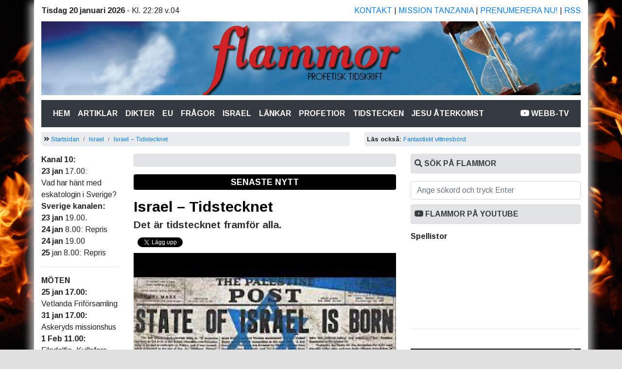

--- FILE ---
content_type: text/html
request_url: https://flammor.com/israel-tidstecknet-p1547.html
body_size: 20390
content:
 <!doctype html>
<html lang="sv" xmlns:og="http://ogp.me/ns#">
  <head>
    <!-- Required meta tags -->
    <meta charset="ISO8859-1">
    <meta name="viewport" content="width=device-width, initial-scale=1, shrink-to-fit=no">

    <!-- Bootstrap CSS -->
    <base href="https://flammor.com/">

    <link rel="stylesheet" href="/css/bootstrap.min.css" >
    <link rel="stylesheet" href="/css/flammor.css" >
<link rel="stylesheet" href="https://use.fontawesome.com/releases/v5.3.1/css/all.css" integrity="sha384-mzrmE5qonljUremFsqc01SB46JvROS7bZs3IO2EmfFsd15uHvIt+Y8vEf7N7fWAU" crossorigin="anonymous">
    <title>Israel – Tidstecknet | Flammor - profetisk tidskrift</title>
      <meta name="title" content="Israel – Tidstecknet" />
  <meta name="description" content="Läs mer: Ser vi inte det är det troligt att vi inte ser några andra heller. - Israel – Tidstecknet" />
   <meta property="og:title" content="Israel – Tidstecknet - Klicka här och läs!" />
   <meta property="og:image:alt" content="Israel – Tidstecknet" />
   <meta property="og:type" content="article" />
   <meta property="og:locale" content="sv_se" />
       <meta property="article:published_time" content="2020-02-13T00:00:00+00:00" />
           <meta property="article:author" content="Holger Nilsson" />
   <meta property="og:site_name" content="Flammor - profetisk tidskrift" />
<meta property="og:description" content="Läs mer: Ser vi inte det är det troligt att vi inte ser några andra heller. - Israel – Tidstecknet"/>
<meta property="og:url" content="https://flammor.com/israel-tidstecknet-p1547.html" />
<meta property="og:image" content="/img/1-1581580669-isaelborn.jpg"/>
    <META HTTP-EQUIV="Pragma" content="nocache">
  <META HTTP-EQUIV="Content-Language" CONTENT="sv">
  <META NAME="language" CONTENT="sv">
  <META NAME="revisit-after" CONTENT="2 days">
  <meta name="google-site-verification" content="KirAQsM-5bFvyVObKVQyR-ZDy8P-q706J_uE0dX741w" />
  <meta http-equiv="refresh" content="3600">

<link rel="alternate" type="application/rss+xml"   title="Flammor.com RSS"   href="/rss/" />


    <!-- Optional JavaScript -->
    <!-- jQuery first, then Popper.js, then Bootstrap JS -->
    <script src="https://code.jquery.com/jquery-3.2.1.slim.min.js" integrity="sha384-KJ3o2DKtIkvYIK3UENzmM7KCkRr/rE9/Qpg6aAZGJwFDMVNA/GpGFF93hXpG5KkN" crossorigin="anonymous"></script>
    <script src="https://cdnjs.cloudflare.com/ajax/libs/popper.js/1.12.9/umd/popper.min.js" integrity="sha384-ApNbgh9B+Y1QKtv3Rn7W3mgPxhU9K/ScQsAP7hUibX39j7fakFPskvXusvfa0b4Q" crossorigin="anonymous"></script>
    <script src="/js/bootstrap.min.js"></script>
    <script src="/js/extrajs.js"></script>


<style>img { max-width:100%; } </style>


<!-- Matomo -->

<!--<script>
  var _paq = window._paq = window._paq || [];
  /* tracker methods like "setCustomDimension" should be called before "trackPageView" */
  _paq.push(['trackPageView']);
  _paq.push(['enableLinkTracking']);
  (function() {
    var u="//matomo.emnia-web-studio.se/";
    _paq.push(['setTrackerUrl', u+'matomo.php']);
    _paq.push(['setSiteId', '2']);
    var d=document, g=d.createElement('script'), s=d.getElementsByTagName('script')[0];
    g.async=true; g.src=u+'matomo.js'; s.parentNode.insertBefore(g,s);
  })();
</script>
-->
<!-- End Matomo Code -->



  </head>


<body>


<noscript>
<!-- Matomo Image Tracker-->
<img referrerpolicy="no-referrer-when-downgrade" src="https://matomo.emnia-web-studio.se/matomo.php?idsite=2&amp;rec=1" style="border:0" alt="" />
<!-- End Matomo -->
</noscript>


<!-- Load Facebook SDK for JavaScript -->
<div id="fb-root"></div>
<script async defer crossorigin="anonymous" src="https://connect.facebook.net/sv_SE/sdk.js#xfbml=1&version=v11.0&appId=&autoLogAppEvents=1" nonce="Cq9ELE9k"></script>
<script>
  /*
$(document).ready(function() {


$('.artikel_text br').each(function () {
    if ($(this).next().is('br')) {
        $(this).next().remove();
    }
});

});
*/
</script>



<script src="https://apis.google.com/js/platform.js"></script>

  <script type="text/javascript">
function googleTranslateElementInit() {
new google.translate.TranslateElement({pageLanguage: 'sv', includedLanguages: ''}, 'google_translate_element');
}
</script>
<script type="text/javascript" src="//translate.google.com/translate_a/element.js?cb=googleTranslateElementInit"></script>



<div class="container">

<div class="d-sm-none">
<a href="./" title="www.flammor.com" alt="www.flammor.com"><img src="sajtbilder/logga_mobil.png" style="max-width:100%; height:auto; margin-bottom: 10px"></a>
</div>

<div class="d-none d-sm-block">
<div class="row " style="padding-top: 10px; padding-bottom: 10px">
  <div class="col-6 ">

  

    <strong>Tisdag 20 januari 2026</strong> - Kl. 22:28 v.04
  </div>



  <div class="col-6 text-right  text-uppercase">
    
<a href="kontakta-oss-p754.html">Kontakt</a> | <a href="missionsarbetet-i-tanzania-p757.html">Mission Tanzania</a> | <a href="prenumeration-p752.html">Prenumerera nu!</a> | <a href="/rss">RSS</a>


  </div>
</div>

<a href="./" title="www.flammor.com" alt="www.flammor.com"><img src="sajtbilder/logga.jpg" style="max-width:100%; height:auto; margin-bottom: 10px"></a>


</div>

<nav class="navbar navbar-expand-lg navbar-dark bg-dark " data-toggle="sticky-onscroll">
   <div class="d-lg-none">

   <a class="navbar-brand" href="/" title="Flammor - profetisk tidsskrift">MENY:</a>
</div>
  <button class="navbar-toggler" type="button" data-toggle="collapse" data-target="#navbarTogglerDemo02" aria-controls="navbarTogglerDemo02" aria-expanded="false" aria-label="Toggle navigation">
    <span class="navbar-toggler-icon"></span>
  </button>


  <div class="collapse navbar-collapse" id="navbarTogglerDemo02">

    <ul class="navbar-nav mr-auto mt-2 mt-lg-0 ">
    


      <li class="nav-item active">
        <a class="nav-link text-uppercase" href="/">Hem <span class="sr-only">(current)</span></a>
      </li>

      <li class="nav-item d-lg-none ">&nbsp;</li>

      <li class="nav-item active text-uppercase d-lg-none"><a class="nav-link" href="/?po=kalender">Möteskalender</a>  </li>
      <li class="nav-item active text-uppercase d-lg-none"><a class="nav-link" href="/?po=kanal10">Kanal 10 sändningar</a>  </li>
      <li class="nav-item active text-uppercase d-lg-none"><a class="nav-link" href="/?po=bocker">Böcker</a>  </li>
      <li class="nav-item d-lg-none ">&nbsp;</li>

      <li class="nav-item active text-uppercase"><a class="nav-link" href="/?tags=artiklar">Artiklar</a>  </li>
      <li class="nav-item active text-uppercase"><a class="nav-link" href="/?tags=dikter">Dikter</a>  </li>
      <li class="nav-item active text-uppercase"><a class="nav-link" href="/?tags=eu">Eu</a>  </li>
      <li class="nav-item active text-uppercase"><a class="nav-link" href="/?tags=fragor">Frågor</a>  </li>
      <li class="nav-item active text-uppercase"><a class="nav-link" href="/?tags=israel">Israel</a>  </li>
      <li class="nav-item active text-uppercase"><a class="nav-link" href="/?p=2">Länkar</a>  </li>
      <li class="nav-item active text-uppercase"><a class="nav-link" href="/?tags=profetior">Profetior</a>  </li>
      <li class="nav-item active text-uppercase"><a class="nav-link" href="/?tags=tidstecken">Tidstecken</a>  </li>
 <li class="nav-item active text-uppercase"><a class="nav-link" href="/?tags=jesu-aterkomst">Jesu återkomst</a>  </li>


      <li class="nav-item d-lg-none ">&nbsp;</li>
      <li class="nav-item d-lg-none text-uppercase active"><a class="nav-link" href="kontakta-oss-p754.html">Kontakt</a>  </li>
      <li class="nav-item d-lg-none text-uppercase active"><a class="nav-link" href="missionsarbetet-i-tanzania-p757.html">Mission Tanzania</a>  </li>
      <li class="nav-item d-lg-none text-uppercase active"><a class="nav-link" href="prenumeration-p752.html">Prenumeration</a>  </li>
      
        

    </ul>
    <ul class="nav navbar-nav navbar-right">
   <li class="nav-item active text-uppercase "><a class="nav-link" target="_blank" title="Besök vår YouTube-kanal!" href="https://www.youtube.com/channel/UCkIg8XneCIk2-P5vJAtX18g"><strong><i class="fab fa-youtube "></i> WEBB-TV</strong></a>  </li>

    </ul>


    <!--<form class="form-inline my-2 my-lg-0">
      <input class="form-control mr-sm-2" type="search" placeholder="Search">
      <button class="btn btn-outline-success my-2 my-sm-0" type="submit">Search</button>
    </form>
  -->
  </div>
</nav>


<!--
<div class="d-sm-none"><br>
    <a href="https://www.youtube.com/watch?v=10rGiLUCjlw" target="_blank"><img src="/images/sverigeivagskalen-del2-banner-mobile.png" style="width:100%" alt="Sverige i vågskålen - del 2 på youtube. Klicka här."></a>

</div>

<div class="d-none d-sm-block">
<div class="row " style="padding-top: 10px; padding-bottom: 10px">
  <div class="col-12 ">
    <a href="https://www.youtube.com/watch?v=10rGiLUCjlw" target="_blank"><img src="/images/sverigeivagskalen-del2-banner.png" style="width:100%" alt="Sverige i vågskålen - del 2 på youtube. Klicka här."></a>
  </div>

</div>
</div>
-->




<div class="row" style="margin-top: 10px">

<div class="col-12  col-lg-7">

  <ol class="breadcrumb">
  <li class="breadcrumb-item"><i class="fas fa-angle-double-right "></i> <a href="/">Startsidan</a></li>
 
  <li class="breadcrumb-item  "><a href="/?tags=Israel">Israel</a></li> 
   <li class="breadcrumb-item active"><a href="israel-tidstecknet-p1547.html">Israel – Tidstecknet</a></li> 
  
</ol>
</div>
<div class="col-5 d-none d-lg-block ">


  <ol class="breadcrumb">
  <li class="breadcrumb-item" style="   white-space: nowrap; overflow: hidden; text-overflow: ellipsis"><strong>Läs också:</strong>  <a href="fantastiskt-vittnesbrd-p1546.html">Fantastiskt vittnesbörd</a></li>
</ol>
  </div>

  <div class="col-6 col-md-2 d-none d-lg-block">
    
  <!--<p><img src="kanal10.jpg" style="width:100%; height:auto;"></p>-->
<!--<p><strong>Holger Nilsson på kristen TV:</strong></p>-->
<div class="tagsmeny">

<div><b>Kanal 10:</b></div><div><b>23 jan </b>17.00:</div><div>Vad har hänt med eskatologin i Sverige?</div><div><b>Sverige kanalen:</b></div><div><b>23 jan</b> 19.00.</div><div><b>24 jan</b> 8.00: Repris</div><div><b>24 jan </b>19.00</div><div><b>25</b> jan 8.00:&nbsp;Repris</div></div>
<hr>

  
<!--<p><img src="besoker.jpg" style="width:100%; height:auto;"></p>-->
<div class="tagsmeny">
<div><b>MÖTEN</b></div><div><b>25 jan 17.00:</b></div><div>Vetlanda Friförsamling</div><div><b>31 jan 17.00:</b></div><div>Askeryds missionshus</div><div><b>1 Feb 11.00:</b><br>Filadelfia, Kvillsfors</div></div>
<hr>
<div class="vspaltmeny">
<h3><b style="">Betala med Swish</b><b style="">:</b> 123 305 5357</h3>

<p><img src="https://flammor.com/img/1579710472-qr-flammor.png"></p>

<p>Eller scanna koden nedan i din Swishapp.</p><hr id="true"><div><b>Vakna!</b></div><div><img src="/img/1766850682-694900e939bb6-1-1733829563-bok.jpg"><b><br></b></div><div>&nbsp;&gt;<a href="https://flammor.com/info-om-vakna-p3578.html"><b>&nbsp;<span style="">Läs mer</span></b></a></div><hr id="true"><div><img src="/img/1733829284-bokbild.jpg">
<br></div>
<div><div>
<h3>Förändrad kurs</h3></div>
<div>&nbsp;&gt;<a href="https://flammor.com/boknyhet-p2776.html">&nbsp;<span style="">Läs mer</span></a></div>
<div><hr>Viktig bok</div>
</div>
<div><img src="/img/1703779193-bokenjpg.jpg"></div>
<div>
<br></div>
<div>&nbsp;&gt;&nbsp;<a href="https://flammor.com/viktig-bok-p2786.html" style="">Läs mer</a></div>
<div><span style="font-weight: bold;">_________________</span></div>
<h3>Ladda ner gratis: Det stora avfallet</h3><p><img src="/img/1673269602-det-storajpg.jpg"></p>

<p>&gt;&nbsp;<a href="/bok/det-stora-avfallet.pdf">LADDA NER</a></p>

<div><hr></div>
<h3>Ladda ner gratis: Väckelserop till Guds folk</h3><p><img src="/img/1639400496-vack.jpg"></p>

<p>&gt; <a href="/bok/vackelserop-till-guds-folk.pdf">LADDA NER</a></p>

<div><hr><h3>När kommer Jesus?</h3></div>
<p><img src="/img/1607419597-narkommer.jpg"></p>

<p>&gt;&nbsp;<a href="/bok/vackelserop-till-guds-folk.pdf">Ladda ner!</a></p>

<hr id="true"><h3>Själaspis</h3><p><img src="/img/1607419427-sjalaspis.jpg"></p>

<p><font face="Font Awesome 5 Free"><b>&nbsp;&gt; <a href="https://flammor.com/sjlaspis-p1780.html">Läs mer!</a></b></font>
<br></p>

<p> </p>

 <p></p>

<div><hr id="true"></div>
<h3><b>Profetiska tider</b></h3><p><img src="https://flammor.com/img/1569785709-profetiskatider.jpg" width="150"></p>

 <p> <a href="/profetiska_tider.pdf">Ladda ned som PDF!</a>
<br></p>

<hr id="true"><h3><b>Han &amp; hon - Livsviktig relation</b></h3><p><img src="/img/1542461554-skarmklipheaderp.jpg"></p>

 <p><i class="fas fa-angle-right"></i> <a href="han-och-hon-livsviktig-relation-(ny-bok-av-holger-nilsson)-p1257.html">Läs mer!</a>
<br></p>

<hr><h3>Yttersta tiden</h3><p><img src="/img/1542462043-002.jpg"></p>

<p><i class="fas fa-angle-right"></i> <a href="/profetiskasamtal.pdf">Ladda ner som PDF!</a></p>

<hr><h3>Lättläst bok!</h3><p><img src="/img/1542462553-1-1542451371-tvaman.jpg"></p>

<p><i class="fas fa-angle-right"></i> <a href="/?p=1288">Läs mer!</a></p>

<hr><h3>Intressant bok!</h3><p><img src="/img/1542462711-001.jpg"></p>

<p><i class="fas fa-angle-right"></i> <a href="/fatoljresan-bok-av-holger-nilsson-p1290.html">Läs mer!</a></p>

<hr><h3>Uppenbarelseboken</h3><p><img src="/bildslask/Bibelns.jpg"></p>

 <p><i class="fas fa-angle-right"></i> <a href="/BokBibelns.pdf">Ladda ner som PDF!</a>
<br></p>

<hr><h3>Midnattstid</h3><p><img style="width:160px; height:auto" src="/bildslask/Midnattstid.jpg"></p>

 <p><i class="fas fa-angle-right"></i> <a href="/Midnattstid.pdf">Ladda ner som PDF!</a></p>

<hr><h3>Dags att ta Gud på allvar
<br></h3><p><img src="https://flammor.com/img/1569786075-dags.jpg"></p>

<p><i class="fas fa-angle-right"></i> <a href="/dags-att-ta-gud-pa-allvar.pdf">Ladda ned som PDF
<br></a></p>

<hr><h3>Dags att vakna upp!
<br></h3><p><img src="/img/1535888104-dags2.jpg"></p>

<p><a href="/bok/dags-att-vakna-upp.pdf">&nbsp;Ladda ner som PDF</a></p>

<hr><h3>Aktuell bok</h3><p><a href="http://apg29.nu/flammor/bok-israel.pdf"><img src="/bildslask/BokIsrael_small.jpg"></a></p>

<p> <font face="Arimo, sans-serif" color="#0056b3"><span style="box-sizing: border-box; text-decoration-thickness: initial; text-decoration-style: initial; text-decoration-color: initial; background-color: rgb(255, 255, 255); font-size: 16px;"><u>&gt;&nbsp;<a href="http://apg29.nu/flammor/bok-israel.pdf">Ladda ner som PDF!</a></u></span></font></p>

<hr id="true"><p>
<br></p>
</div>


  </div>
  <div class="col-12 col-md-7 col-lg-6 ">
    


<div class="d-md-none">



<div class="row" style="margin-bottom:10px">
<div class="col-4">

<div class="g-ytsubscribe" data-channelid="UCkIg8XneCIk2-P5vJAtX18g" data-layout="default" data-count="default"></div>
</div>
<div class="col-8">
<form action="/" method="GET">
<input type="text" name="s" class="form-control" value="" autocomplete=off onclick="this.select();" placeholder="Ange sökord och tryck Enter">
</form>
  </div>

</div>



</div>

<div class="mainContent">

<div class="alert alert-secondary text-center">
<div id="google_translate_element"></div>
</div>

<!--
<div class="alert alert-primary text-center">
<h4>Vi uppdaterar hemsidan. Under tiden kan vissa störningar uppstå...</h4>
</div>
-->

<div class="alert alert-warning klistradrubrik">SENASTE NYTT</div><h1 class="rubrik_artikel" title="Israel – Tidstecknet" style="margin-top:0"><a href="israel-tidstecknet-p1547.html">Israel – Tidstecknet</a></h1>
<h2 class="rubrik_artikel2"  style=" margin-top:0">Det är tidstecknet framför alla.</h2>





<div style=" margin-top:10px; padding:4px 0 0 4px">

<!--
	<iframe src="//www.facebook.com/plugins/like.php?href=https%3A%2F%2Fflammor.com%2Fisrael-tidstecknet-p1547.html&width=150&layout=button_count&action=like&show_faces=false&share=true&height=21" scrolling="no" frameborder="0" style="border:none; overflow:hidden; width:150px; height:21px;" allowtransparency="true"></iframe>

-->

<div class="fb-share-button" style="margin-bottom: 5px" data-href="https://flammor.com/israel-tidstecknet-p1547.html" data-layout="button_count" data-size="small"><a target="_blank" href="https://www.facebook.com/sharer/sharer.php?u=https://flammor.com/israel-tidstecknet-p1547.html&amp;src=sdkpreparse" class="fb-xfbml-parse-ignore">Dela Facebook</a></div>


<a href="https://twitter.com/share" class="twitter-share-button" data-url="https://flammor.com/israel-tidstecknet-p1547.html" data-lang="sv">Tweeta</a>

<script>!function(d,s,id){var js,fjs=d.getElementsByTagName(s)[0],p=/^http:/.test(d.location)?'http':'https';if(!d.getElementById(id)){js=d.createElement(s);js.id=id;js.src=p+'://platform.twitter.com/widgets.js';fjs.parentNode.insertBefore(js,fjs);}}(document, 'script', 'twitter-wjs');</script>

</div>

<div class="artikel_text">

<p><b><img src="/img/1-1581580669-isaelborn.jpg" alt=""></b></p><p><b>Ser vi inte det är det
troligt att vi inte ser några andra heller.</b></p><!-- mer -->

<p>Bibelns profetior ger
oss riktmärke för när vi kan vänta att Jesus återkomst inträffar. Det största
är staten Israels återupprättande och judarnas församlande.</p>

<p>Det finns en profetisk uppfyllelse som har skett i den generation
som nu lever och som är odiskutabel. Den uppfyllelsen är så tydlig och klar så
den ska var vägledande åtminstone för alla troende. Vi tänker på judarnas
återvändande till det landområde som de en gång för ungefär 2000 år sedan
tvingades bort ifrån. </p>

<p>Denna
uppfyllelse är så välgrundad att i inte mindre än i 14 utav Gamla Testamentes
böcker kan man finna denna. Det är omtalad på ett 60-tal ställen i dessa
profetböcker. </p>

<p>Det
handlar inte heller om en tolkningsfråga, budskapet är tydligt; Gud skall se
till att folket kommer åter till landet. Det handlar också om att detta
återvändande skall ske från alla jordens väderstreck.</p>

<p>Vi
återger här bara några av dessa bibelställen som exempel man kan slå upp och
läsa: Jes. 11:12, Jes. 43:5-6, Jer. 16:14, Jer. 23:8, Jer. 31:8, Jer. 32:37,
Hes. 36:24, Hes. 37:12.</p>

<p>Nu
är judarna tillbaka i sitt forna hemland och de kommer aldrig mer att tvingas
bort från det landet. Det har Gud lovat i Amos 9:14-15: </p>

<p>”Jag skall göra slut på mitt folk Israels fångenskap.
De skall bygga upp sina ödelagda städer och få bo i dem. De skall plantera
vingårdar och få dricka vinet från dem. De skall
anlägga trädgårdar och få äta deras frukt. Jag skall plantera dem i deras eget
land. De skall inte mer ryckas upp ur det land som jag har givit dem, säger
Herren, din Gud.” </p>

<p>För
några år sedan citerade Israels premiärminister Netanyahu denna bibliska
profetia vid FN:s högtidliga öppnande. Detta gjorde han inför alla världens
nationer som var samlade där i FN. Världens ledande har alltså hört vad Gud har
gjort och vad Han lovat det judiska folket.</p>

<p>Efter
det att Netanyahu citerat bibelstället i Amos, proklamerade han: ”De bibliska
profetiorna blir uppfyllda i vår tid.”</p>

<p><b>Med tanke på att han kunde göra det
inför representanterna för nationerna i FN, hur mycket mer borde inte detta
förkunnas i alla kristna talarstolar!</b></p>

<p>&nbsp;</p>

<p></p><p><b></b></p>

</div><p><br><a href="mailto:info@flammor.com"><i class='fas fa-envelope-square'></i></a> <b>Holger Nilsson</b> <div style="font-size:12px !important;">Publicerad: 2020-02-13 | <a href="israel-tidstecknet-p1547.html">Permalänk</a> | </div>



<div style=" margin-top:10px; padding:4px 0 0 4px">

<!--
	<iframe src="//www.facebook.com/plugins/like.php?href=https%3A%2F%2Fflammor.com%2Fisrael-tidstecknet-p1547.html&width=150&layout=button_count&action=like&show_faces=false&share=true&height=21" scrolling="no" frameborder="0" style="border:none; overflow:hidden; width:150px; height:21px;" allowtransparency="true"></iframe>

-->

<div class="fb-share-button" style="margin-bottom: 5px" data-href="https://flammor.com/israel-tidstecknet-p1547.html" data-layout="button_count" data-size="small"><a target="_blank" href="https://www.facebook.com/sharer/sharer.php?u=https://flammor.com/israel-tidstecknet-p1547.html&amp;src=sdkpreparse" class="fb-xfbml-parse-ignore">Dela Facebook</a></div>


<a href="https://twitter.com/share" class="twitter-share-button" data-url="https://flammor.com/israel-tidstecknet-p1547.html" data-lang="sv">Tweeta</a>

<script>!function(d,s,id){var js,fjs=d.getElementsByTagName(s)[0],p=/^http:/.test(d.location)?'http':'https';if(!d.getElementById(id)){js=d.createElement(s);js.id=id;js.src=p+'://platform.twitter.com/widgets.js';fjs.parentNode.insertBefore(js,fjs);}}(document, 'script', 'twitter-wjs');</script>

</div>

<hr><p style="text-align:right"><a href="?tags=&n=6" class='btn btn-primary'>Fler artiklar</a></p><div class="alert alert-secondary alertflammor" ><i class="fas fa-newspaper "></i> Liknande artiklar</div>
<div style="width:20%; padding-right:10px; margin-top:5px; padding-bottom:5px; float:left; height:80px;  overflow:hidden"><img src="https://flammor.com/israel/Iran.jpg" border=0 alt="Iran ett hot mot Israel och världsfreden" style="width:100%; min-height:80px; border:1px solid #000" ></div>  <strong><a href="iran-ett-hot-mot-israel-och-vrldsfreden-p448.html">Iran ett hot mot Israel och världsfreden</a></strong><br><small>











  
    
	
  
  
    
	Iran ett hot mot 
	Israel och världsfreden
	
	Iran ett hot mot freden 
	Bibelns profetiska ord har ett budskap om att Israel kommer att bli 
	föremål för fientlig aggression och krigshandlingar...</small><div style="clear:both"></div><div style="width:20%; padding-right:10px; margin-top:5px; padding-bottom:5px; float:left; height:80px;  overflow:hidden"><img src="/img/1430482837-judar-till-israel.jpg" border=0 alt="Judarna flyr nu till Israel" style="width:100%; min-height:80px; border:1px solid #000" ></div>  <strong><a href="judarna-flyr-nu-till-israel-p805.html">Judarna flyr nu till Israel</a></strong><br><small>

På senare tid har vi märkt en markant ökning av antisemitismen. Detta resulterar i att judar attackeras och synagogor måste hårdbevakas. Detta är en orimlig situation.

En bild av hur sjuk inställning en del har till judar, framkom i P1-program...</small><div style="clear:both"></div><div style="width:20%; padding-right:10px; margin-top:5px; padding-bottom:5px; float:left; height:80px;  overflow:hidden"><img src="/img/1-1696877453-skarmbild-youtube.jpg" border=0 alt="Israel under attack" style="width:100%; min-height:80px; border:1px solid #000" ></div>  <strong><a href="israel-under-attack-p2712.html">Israel under attack</a></strong><br><small>

Nu skrivs historia - Det värsta som hänt judarna sedan
förintelsen.

Det senare
uttrycket nämndes idag sades TV4. Det borde göra att vi förstår storleken av
det som just nu händer.

Så här skriver Aftonbladet.
”Israel
har hittills kallat...</small><div style="clear:both"></div><div style="width:20%; padding-right:10px; margin-top:5px; padding-bottom:5px; float:left; height:80px;  overflow:hidden"><img src="https://flammor.com/israel/israel+duva.jpg" border=0 alt="Vad skall Israel göra för att få fred? " style="width:100%; min-height:80px; border:1px solid #000" ></div>  <strong><a href="vad-skall-israel-gra-fr-att-f-fred--p435.html">Vad skall Israel göra för att få fred? </a></strong><br><small>










  
    
	 Vad skall 
	Israel göra för att få fred? - Holger Nilsson
	
    
    
    Publicerad december 2006
	Varför blir det inte fred i Mellanöstern? Vems är felet att det inte 
	blir fred i det här området? Dessa frå...</small><div style="clear:both"></div><div style="width:20%; padding-right:10px; margin-top:5px; padding-bottom:5px; float:left; height:80px;  overflow:hidden"><img src="https://flammor.com/israel/judar.jpg" border=0 alt="Det största tidstecknet!" style="width:100%; min-height:80px; border:1px solid #000" ></div>  <strong><a href="det-strsta-tidstecknet-p461.html">Det största tidstecknet!</a></strong><br><small>











  
    
	
  
  
    
	Det största 
	tidstecknet!
	
	
	Judarna är nu tillbaka i sitt gamla hemland.
	Det största av alla tidstecken, staten Israels upprättande och judarnas 
	återvändande till detta land, har inträf...</small><div style="clear:both"></div>
</div>

  </div>
  <div class="col-12 col-md-5 col-lg-4">
    

<div class="d-none d-sm-block">

 <div class="alert alert-secondary alertflammor" style="margin-top: 0px"><i class="fas fa-search "></i> Sök på Flammor</div>
<form action="/" method="GET">
<input type="text" name="s" class="form-control" value="" autocomplete=off onclick="this.select();" placeholder="Ange sökord och tryck Enter">
</form>
</div>

 <div class="alert alert-secondary alertflammor"><i class="fab fa-youtube "></i> Flammor på Youtube</div>

<div class="d-none d-sm-block">

<center>
<div class="g-ytsubscribe" data-channelid="UCkIg8XneCIk2-P5vJAtX18g" data-layout="full" data-theme="dark" data-count="default"></div>
</center>
</div>

 <!-- <iframe style="width:100%" height="240" src="https://www.youtube.com/embed/videoseries?list=PLtlsgr_HgT906c-uOdKK78OX1Ahfybvbl" frameborder="0" allow="autoplay; encrypted-media" allowfullscreen></iframe>   -->
 
<h3>Spellistor</h3>

<p><iframe style="width:100%; aspect-ratio: 16 / 9"
    src="https://www.youtube.com/embed/videoseries?list=PLtlsgr_HgT92lwB9L7g0S_JnvwN5eFQGi" 
    frameborder="0" 
    allow="autoplay; encrypted-media" 
    allowfullscreen>
</iframe></p>
 
<!--<p> <iframe style="width:100%; aspect-ratio: 16 / 9"
    src="https://www.youtube.com/embed/videoseries?list=PLtlsgr_HgT930OyxH34TcbwSPEaDaAigv" 
    frameborder="0" 
    allow="autoplay; encrypted-media" 
    allowfullscreen>
</iframe>

</p>-->


<!--
<div class="alert alert-secondary alertflammor"><i class="fas fa-cross "></i> Predikantpool</div>
<p>Detta är en ny satsning som vi presenterar här. Den går helt enkelt ut på att förkunnare som vill stå till förfogande för kallelser till församlingar, gör det mot endast reseersättning. <br><a href="?p=781">Läs allt!</a></p>
    -->        
             

<hr>
<div class="hspaltmeny">

<br><p style="margin-bottom: 5pt; line-height: normal; background-image: initial; background-position: initial; background-size: initial; background-repeat: initial; background-attachment: initial; background-origin: initial; background-clip: initial;"><!--[if gte mso 9]><xml>
 <o:OfficeDocumentSettings>
  <o:AllowPNG/>
 </o:OfficeDocumentSettings>
</xml><![endif]--><!--[if gte mso 9]><xml>
 <w:WordDocument>
  <w:View>Normal</w:View>
  <w:Zoom>0</w:Zoom>
  <w:TrackMoves/>
  <w:TrackFormatting/>
  <w:HyphenationZone>21</w:HyphenationZone>
  <w:PunctuationKerning/>
  <w:ValidateAgainstSchemas/>
  <w:SaveIfXMLInvalid>false</w:SaveIfXMLInvalid>
  <w:IgnoreMixedContent>false</w:IgnoreMixedContent>
  <w:AlwaysShowPlaceholderText>false</w:AlwaysShowPlaceholderText>
  <w:DoNotPromoteQF/>
  <w:LidThemeOther>SV</w:LidThemeOther>
  <w:LidThemeAsian>X-NONE</w:LidThemeAsian>
  <w:LidThemeComplexScript>X-NONE</w:LidThemeComplexScript>
  <w:Compatibility>
   <w:BreakWrappedTables/>
   <w:SnapToGridInCell/>
   <w:WrapTextWithPunct/>
   <w:UseAsianBreakRules/>
   <w:DontGrowAutofit/>
   <w:SplitPgBreakAndParaMark/>
   <w:EnableOpenTypeKerning/>
   <w:DontFlipMirrorIndents/>
   <w:OverrideTableStyleHps/>
  </w:Compatibility>
  <m:mathPr>
   <m:mathFont m:val="Cambria Math"/>
   <m:brkBin m:val="before"/>
   <m:brkBinSub m:val="&#45;-"/>
   <m:smallFrac m:val="off"/>
   <m:dispDef/>
   <m:lMargin m:val="0"/>
   <m:rMargin m:val="0"/>
   <m:defJc m:val="centerGroup"/>
   <m:wrapIndent m:val="1440"/>
   <m:intLim m:val="subSup"/>
   <m:naryLim m:val="undOvr"/>
  </m:mathPr></w:WordDocument>
</xml><![endif]--><!--[if gte mso 9]><xml>
 <w:LatentStyles DefLockedState="false" DefUnhideWhenUsed="false"
  DefSemiHidden="false" DefQFormat="false" DefPriority="99"
  LatentStyleCount="376">
  <w:LsdException Locked="false" Priority="0" QFormat="true" Name="Normal"/>
  <w:LsdException Locked="false" Priority="9" QFormat="true" Name="heading 1"/>
  <w:LsdException Locked="false" Priority="9" SemiHidden="true"
   UnhideWhenUsed="true" QFormat="true" Name="heading 2"/>
  <w:LsdException Locked="false" Priority="9" SemiHidden="true"
   UnhideWhenUsed="true" QFormat="true" Name="heading 3"/>
  <w:LsdException Locked="false" Priority="9" SemiHidden="true"
   UnhideWhenUsed="true" QFormat="true" Name="heading 4"/>
  <w:LsdException Locked="false" Priority="9" SemiHidden="true"
   UnhideWhenUsed="true" QFormat="true" Name="heading 5"/>
  <w:LsdException Locked="false" Priority="9" SemiHidden="true"
   UnhideWhenUsed="true" QFormat="true" Name="heading 6"/>
  <w:LsdException Locked="false" Priority="9" SemiHidden="true"
   UnhideWhenUsed="true" QFormat="true" Name="heading 7"/>
  <w:LsdException Locked="false" Priority="9" SemiHidden="true"
   UnhideWhenUsed="true" QFormat="true" Name="heading 8"/>
  <w:LsdException Locked="false" Priority="9" SemiHidden="true"
   UnhideWhenUsed="true" QFormat="true" Name="heading 9"/>
  <w:LsdException Locked="false" SemiHidden="true" UnhideWhenUsed="true"
   Name="index 1"/>
  <w:LsdException Locked="false" SemiHidden="true" UnhideWhenUsed="true"
   Name="index 2"/>
  <w:LsdException Locked="false" SemiHidden="true" UnhideWhenUsed="true"
   Name="index 3"/>
  <w:LsdException Locked="false" SemiHidden="true" UnhideWhenUsed="true"
   Name="index 4"/>
  <w:LsdException Locked="false" SemiHidden="true" UnhideWhenUsed="true"
   Name="index 5"/>
  <w:LsdException Locked="false" SemiHidden="true" UnhideWhenUsed="true"
   Name="index 6"/>
  <w:LsdException Locked="false" SemiHidden="true" UnhideWhenUsed="true"
   Name="index 7"/>
  <w:LsdException Locked="false" SemiHidden="true" UnhideWhenUsed="true"
   Name="index 8"/>
  <w:LsdException Locked="false" SemiHidden="true" UnhideWhenUsed="true"
   Name="index 9"/>
  <w:LsdException Locked="false" Priority="39" SemiHidden="true"
   UnhideWhenUsed="true" Name="toc 1"/>
  <w:LsdException Locked="false" Priority="39" SemiHidden="true"
   UnhideWhenUsed="true" Name="toc 2"/>
  <w:LsdException Locked="false" Priority="39" SemiHidden="true"
   UnhideWhenUsed="true" Name="toc 3"/>
  <w:LsdException Locked="false" Priority="39" SemiHidden="true"
   UnhideWhenUsed="true" Name="toc 4"/>
  <w:LsdException Locked="false" Priority="39" SemiHidden="true"
   UnhideWhenUsed="true" Name="toc 5"/>
  <w:LsdException Locked="false" Priority="39" SemiHidden="true"
   UnhideWhenUsed="true" Name="toc 6"/>
  <w:LsdException Locked="false" Priority="39" SemiHidden="true"
   UnhideWhenUsed="true" Name="toc 7"/>
  <w:LsdException Locked="false" Priority="39" SemiHidden="true"
   UnhideWhenUsed="true" Name="toc 8"/>
  <w:LsdException Locked="false" Priority="39" SemiHidden="true"
   UnhideWhenUsed="true" Name="toc 9"/>
  <w:LsdException Locked="false" SemiHidden="true" UnhideWhenUsed="true"
   Name="Normal Indent"/>
  <w:LsdException Locked="false" SemiHidden="true" UnhideWhenUsed="true"
   Name="footnote text"/>
  <w:LsdException Locked="false" SemiHidden="true" UnhideWhenUsed="true"
   Name="annotation text"/>
  <w:LsdException Locked="false" SemiHidden="true" UnhideWhenUsed="true"
   Name="header"/>
  <w:LsdException Locked="false" SemiHidden="true" UnhideWhenUsed="true"
   Name="footer"/>
  <w:LsdException Locked="false" SemiHidden="true" UnhideWhenUsed="true"
   Name="index heading"/>
  <w:LsdException Locked="false" Priority="35" SemiHidden="true"
   UnhideWhenUsed="true" QFormat="true" Name="caption"/>
  <w:LsdException Locked="false" SemiHidden="true" UnhideWhenUsed="true"
   Name="table of figures"/>
  <w:LsdException Locked="false" SemiHidden="true" UnhideWhenUsed="true"
   Name="envelope address"/>
  <w:LsdException Locked="false" SemiHidden="true" UnhideWhenUsed="true"
   Name="envelope return"/>
  <w:LsdException Locked="false" SemiHidden="true" UnhideWhenUsed="true"
   Name="footnote reference"/>
  <w:LsdException Locked="false" SemiHidden="true" UnhideWhenUsed="true"
   Name="annotation reference"/>
  <w:LsdException Locked="false" SemiHidden="true" UnhideWhenUsed="true"
   Name="line number"/>
  <w:LsdException Locked="false" SemiHidden="true" UnhideWhenUsed="true"
   Name="page number"/>
  <w:LsdException Locked="false" SemiHidden="true" UnhideWhenUsed="true"
   Name="endnote reference"/>
  <w:LsdException Locked="false" SemiHidden="true" UnhideWhenUsed="true"
   Name="endnote text"/>
  <w:LsdException Locked="false" SemiHidden="true" UnhideWhenUsed="true"
   Name="table of authorities"/>
  <w:LsdException Locked="false" SemiHidden="true" UnhideWhenUsed="true"
   Name="macro"/>
  <w:LsdException Locked="false" SemiHidden="true" UnhideWhenUsed="true"
   Name="toa heading"/>
  <w:LsdException Locked="false" SemiHidden="true" UnhideWhenUsed="true"
   Name="List"/>
  <w:LsdException Locked="false" SemiHidden="true" UnhideWhenUsed="true"
   Name="List Bullet"/>
  <w:LsdException Locked="false" SemiHidden="true" UnhideWhenUsed="true"
   Name="List Number"/>
  <w:LsdException Locked="false" SemiHidden="true" UnhideWhenUsed="true"
   Name="List 2"/>
  <w:LsdException Locked="false" SemiHidden="true" UnhideWhenUsed="true"
   Name="List 3"/>
  <w:LsdException Locked="false" SemiHidden="true" UnhideWhenUsed="true"
   Name="List 4"/>
  <w:LsdException Locked="false" SemiHidden="true" UnhideWhenUsed="true"
   Name="List 5"/>
  <w:LsdException Locked="false" SemiHidden="true" UnhideWhenUsed="true"
   Name="List Bullet 2"/>
  <w:LsdException Locked="false" SemiHidden="true" UnhideWhenUsed="true"
   Name="List Bullet 3"/>
  <w:LsdException Locked="false" SemiHidden="true" UnhideWhenUsed="true"
   Name="List Bullet 4"/>
  <w:LsdException Locked="false" SemiHidden="true" UnhideWhenUsed="true"
   Name="List Bullet 5"/>
  <w:LsdException Locked="false" SemiHidden="true" UnhideWhenUsed="true"
   Name="List Number 2"/>
  <w:LsdException Locked="false" SemiHidden="true" UnhideWhenUsed="true"
   Name="List Number 3"/>
  <w:LsdException Locked="false" SemiHidden="true" UnhideWhenUsed="true"
   Name="List Number 4"/>
  <w:LsdException Locked="false" SemiHidden="true" UnhideWhenUsed="true"
   Name="List Number 5"/>
  <w:LsdException Locked="false" Priority="10" QFormat="true" Name="Title"/>
  <w:LsdException Locked="false" SemiHidden="true" UnhideWhenUsed="true"
   Name="Closing"/>
  <w:LsdException Locked="false" SemiHidden="true" UnhideWhenUsed="true"
   Name="Signature"/>
  <w:LsdException Locked="false" Priority="1" SemiHidden="true"
   UnhideWhenUsed="true" Name="Default Paragraph Font"/>
  <w:LsdException Locked="false" SemiHidden="true" UnhideWhenUsed="true"
   Name="Body Text"/>
  <w:LsdException Locked="false" SemiHidden="true" UnhideWhenUsed="true"
   Name="Body Text Indent"/>
  <w:LsdException Locked="false" SemiHidden="true" UnhideWhenUsed="true"
   Name="List Continue"/>
  <w:LsdException Locked="false" SemiHidden="true" UnhideWhenUsed="true"
   Name="List Continue 2"/>
  <w:LsdException Locked="false" SemiHidden="true" UnhideWhenUsed="true"
   Name="List Continue 3"/>
  <w:LsdException Locked="false" SemiHidden="true" UnhideWhenUsed="true"
   Name="List Continue 4"/>
  <w:LsdException Locked="false" SemiHidden="true" UnhideWhenUsed="true"
   Name="List Continue 5"/>
  <w:LsdException Locked="false" SemiHidden="true" UnhideWhenUsed="true"
   Name="Message Header"/>
  <w:LsdException Locked="false" Priority="11" QFormat="true" Name="Subtitle"/>
  <w:LsdException Locked="false" SemiHidden="true" UnhideWhenUsed="true"
   Name="Salutation"/>
  <w:LsdException Locked="false" SemiHidden="true" UnhideWhenUsed="true"
   Name="Date"/>
  <w:LsdException Locked="false" SemiHidden="true" UnhideWhenUsed="true"
   Name="Body Text First Indent"/>
  <w:LsdException Locked="false" SemiHidden="true" UnhideWhenUsed="true"
   Name="Body Text First Indent 2"/>
  <w:LsdException Locked="false" SemiHidden="true" UnhideWhenUsed="true"
   Name="Note Heading"/>
  <w:LsdException Locked="false" SemiHidden="true" UnhideWhenUsed="true"
   Name="Body Text 2"/>
  <w:LsdException Locked="false" SemiHidden="true" UnhideWhenUsed="true"
   Name="Body Text 3"/>
  <w:LsdException Locked="false" SemiHidden="true" UnhideWhenUsed="true"
   Name="Body Text Indent 2"/>
  <w:LsdException Locked="false" SemiHidden="true" UnhideWhenUsed="true"
   Name="Body Text Indent 3"/>
  <w:LsdException Locked="false" SemiHidden="true" UnhideWhenUsed="true"
   Name="Block Text"/>
  <w:LsdException Locked="false" SemiHidden="true" UnhideWhenUsed="true"
   Name="Hyperlink"/>
  <w:LsdException Locked="false" SemiHidden="true" UnhideWhenUsed="true"
   Name="FollowedHyperlink"/>
  <w:LsdException Locked="false" Priority="22" QFormat="true" Name="Strong"/>
  <w:LsdException Locked="false" Priority="20" QFormat="true" Name="Emphasis"/>
  <w:LsdException Locked="false" SemiHidden="true" UnhideWhenUsed="true"
   Name="Document Map"/>
  <w:LsdException Locked="false" SemiHidden="true" UnhideWhenUsed="true"
   Name="Plain Text"/>
  <w:LsdException Locked="false" SemiHidden="true" UnhideWhenUsed="true"
   Name="E-mail Signature"/>
  <w:LsdException Locked="false" SemiHidden="true" UnhideWhenUsed="true"
   Name="HTML Top of Form"/>
  <w:LsdException Locked="false" SemiHidden="true" UnhideWhenUsed="true"
   Name="HTML Bottom of Form"/>
  <w:LsdException Locked="false" SemiHidden="true" UnhideWhenUsed="true"
   Name="Normal (Web)"/>
  <w:LsdException Locked="false" SemiHidden="true" UnhideWhenUsed="true"
   Name="HTML Acronym"/>
  <w:LsdException Locked="false" SemiHidden="true" UnhideWhenUsed="true"
   Name="HTML Address"/>
  <w:LsdException Locked="false" SemiHidden="true" UnhideWhenUsed="true"
   Name="HTML Cite"/>
  <w:LsdException Locked="false" SemiHidden="true" UnhideWhenUsed="true"
   Name="HTML Code"/>
  <w:LsdException Locked="false" SemiHidden="true" UnhideWhenUsed="true"
   Name="HTML Definition"/>
  <w:LsdException Locked="false" SemiHidden="true" UnhideWhenUsed="true"
   Name="HTML Keyboard"/>
  <w:LsdException Locked="false" SemiHidden="true" UnhideWhenUsed="true"
   Name="HTML Preformatted"/>
  <w:LsdException Locked="false" SemiHidden="true" UnhideWhenUsed="true"
   Name="HTML Sample"/>
  <w:LsdException Locked="false" SemiHidden="true" UnhideWhenUsed="true"
   Name="HTML Typewriter"/>
  <w:LsdException Locked="false" SemiHidden="true" UnhideWhenUsed="true"
   Name="HTML Variable"/>
  <w:LsdException Locked="false" SemiHidden="true" UnhideWhenUsed="true"
   Name="Normal Table"/>
  <w:LsdException Locked="false" SemiHidden="true" UnhideWhenUsed="true"
   Name="annotation subject"/>
  <w:LsdException Locked="false" SemiHidden="true" UnhideWhenUsed="true"
   Name="No List"/>
  <w:LsdException Locked="false" SemiHidden="true" UnhideWhenUsed="true"
   Name="Outline List 1"/>
  <w:LsdException Locked="false" SemiHidden="true" UnhideWhenUsed="true"
   Name="Outline List 2"/>
  <w:LsdException Locked="false" SemiHidden="true" UnhideWhenUsed="true"
   Name="Outline List 3"/>
  <w:LsdException Locked="false" SemiHidden="true" UnhideWhenUsed="true"
   Name="Table Simple 1"/>
  <w:LsdException Locked="false" SemiHidden="true" UnhideWhenUsed="true"
   Name="Table Simple 2"/>
  <w:LsdException Locked="false" SemiHidden="true" UnhideWhenUsed="true"
   Name="Table Simple 3"/>
  <w:LsdException Locked="false" SemiHidden="true" UnhideWhenUsed="true"
   Name="Table Classic 1"/>
  <w:LsdException Locked="false" SemiHidden="true" UnhideWhenUsed="true"
   Name="Table Classic 2"/>
  <w:LsdException Locked="false" SemiHidden="true" UnhideWhenUsed="true"
   Name="Table Classic 3"/>
  <w:LsdException Locked="false" SemiHidden="true" UnhideWhenUsed="true"
   Name="Table Classic 4"/>
  <w:LsdException Locked="false" SemiHidden="true" UnhideWhenUsed="true"
   Name="Table Colorful 1"/>
  <w:LsdException Locked="false" SemiHidden="true" UnhideWhenUsed="true"
   Name="Table Colorful 2"/>
  <w:LsdException Locked="false" SemiHidden="true" UnhideWhenUsed="true"
   Name="Table Colorful 3"/>
  <w:LsdException Locked="false" SemiHidden="true" UnhideWhenUsed="true"
   Name="Table Columns 1"/>
  <w:LsdException Locked="false" SemiHidden="true" UnhideWhenUsed="true"
   Name="Table Columns 2"/>
  <w:LsdException Locked="false" SemiHidden="true" UnhideWhenUsed="true"
   Name="Table Columns 3"/>
  <w:LsdException Locked="false" SemiHidden="true" UnhideWhenUsed="true"
   Name="Table Columns 4"/>
  <w:LsdException Locked="false" SemiHidden="true" UnhideWhenUsed="true"
   Name="Table Columns 5"/>
  <w:LsdException Locked="false" SemiHidden="true" UnhideWhenUsed="true"
   Name="Table Grid 1"/>
  <w:LsdException Locked="false" SemiHidden="true" UnhideWhenUsed="true"
   Name="Table Grid 2"/>
  <w:LsdException Locked="false" SemiHidden="true" UnhideWhenUsed="true"
   Name="Table Grid 3"/>
  <w:LsdException Locked="false" SemiHidden="true" UnhideWhenUsed="true"
   Name="Table Grid 4"/>
  <w:LsdException Locked="false" SemiHidden="true" UnhideWhenUsed="true"
   Name="Table Grid 5"/>
  <w:LsdException Locked="false" SemiHidden="true" UnhideWhenUsed="true"
   Name="Table Grid 6"/>
  <w:LsdException Locked="false" SemiHidden="true" UnhideWhenUsed="true"
   Name="Table Grid 7"/>
  <w:LsdException Locked="false" SemiHidden="true" UnhideWhenUsed="true"
   Name="Table Grid 8"/>
  <w:LsdException Locked="false" SemiHidden="true" UnhideWhenUsed="true"
   Name="Table List 1"/>
  <w:LsdException Locked="false" SemiHidden="true" UnhideWhenUsed="true"
   Name="Table List 2"/>
  <w:LsdException Locked="false" SemiHidden="true" UnhideWhenUsed="true"
   Name="Table List 3"/>
  <w:LsdException Locked="false" SemiHidden="true" UnhideWhenUsed="true"
   Name="Table List 4"/>
  <w:LsdException Locked="false" SemiHidden="true" UnhideWhenUsed="true"
   Name="Table List 5"/>
  <w:LsdException Locked="false" SemiHidden="true" UnhideWhenUsed="true"
   Name="Table List 6"/>
  <w:LsdException Locked="false" SemiHidden="true" UnhideWhenUsed="true"
   Name="Table List 7"/>
  <w:LsdException Locked="false" SemiHidden="true" UnhideWhenUsed="true"
   Name="Table List 8"/>
  <w:LsdException Locked="false" SemiHidden="true" UnhideWhenUsed="true"
   Name="Table 3D effects 1"/>
  <w:LsdException Locked="false" SemiHidden="true" UnhideWhenUsed="true"
   Name="Table 3D effects 2"/>
  <w:LsdException Locked="false" SemiHidden="true" UnhideWhenUsed="true"
   Name="Table 3D effects 3"/>
  <w:LsdException Locked="false" SemiHidden="true" UnhideWhenUsed="true"
   Name="Table Contemporary"/>
  <w:LsdException Locked="false" SemiHidden="true" UnhideWhenUsed="true"
   Name="Table Elegant"/>
  <w:LsdException Locked="false" SemiHidden="true" UnhideWhenUsed="true"
   Name="Table Professional"/>
  <w:LsdException Locked="false" SemiHidden="true" UnhideWhenUsed="true"
   Name="Table Subtle 1"/>
  <w:LsdException Locked="false" SemiHidden="true" UnhideWhenUsed="true"
   Name="Table Subtle 2"/>
  <w:LsdException Locked="false" SemiHidden="true" UnhideWhenUsed="true"
   Name="Table Web 1"/>
  <w:LsdException Locked="false" SemiHidden="true" UnhideWhenUsed="true"
   Name="Table Web 2"/>
  <w:LsdException Locked="false" SemiHidden="true" UnhideWhenUsed="true"
   Name="Table Web 3"/>
  <w:LsdException Locked="false" SemiHidden="true" UnhideWhenUsed="true"
   Name="Balloon Text"/>
  <w:LsdException Locked="false" Priority="39" Name="Table Grid"/>
  <w:LsdException Locked="false" SemiHidden="true" UnhideWhenUsed="true"
   Name="Table Theme"/>
  <w:LsdException Locked="false" SemiHidden="true" Name="Placeholder Text"/>
  <w:LsdException Locked="false" Priority="1" QFormat="true" Name="No Spacing"/>
  <w:LsdException Locked="false" Priority="60" Name="Light Shading"/>
  <w:LsdException Locked="false" Priority="61" Name="Light List"/>
  <w:LsdException Locked="false" Priority="62" Name="Light Grid"/>
  <w:LsdException Locked="false" Priority="63" Name="Medium Shading 1"/>
  <w:LsdException Locked="false" Priority="64" Name="Medium Shading 2"/>
  <w:LsdException Locked="false" Priority="65" Name="Medium List 1"/>
  <w:LsdException Locked="false" Priority="66" Name="Medium List 2"/>
  <w:LsdException Locked="false" Priority="67" Name="Medium Grid 1"/>
  <w:LsdException Locked="false" Priority="68" Name="Medium Grid 2"/>
  <w:LsdException Locked="false" Priority="69" Name="Medium Grid 3"/>
  <w:LsdException Locked="false" Priority="70" Name="Dark List"/>
  <w:LsdException Locked="false" Priority="71" Name="Colorful Shading"/>
  <w:LsdException Locked="false" Priority="72" Name="Colorful List"/>
  <w:LsdException Locked="false" Priority="73" Name="Colorful Grid"/>
  <w:LsdException Locked="false" Priority="60" Name="Light Shading Accent 1"/>
  <w:LsdException Locked="false" Priority="61" Name="Light List Accent 1"/>
  <w:LsdException Locked="false" Priority="62" Name="Light Grid Accent 1"/>
  <w:LsdException Locked="false" Priority="63" Name="Medium Shading 1 Accent 1"/>
  <w:LsdException Locked="false" Priority="64" Name="Medium Shading 2 Accent 1"/>
  <w:LsdException Locked="false" Priority="65" Name="Medium List 1 Accent 1"/>
  <w:LsdException Locked="false" SemiHidden="true" Name="Revision"/>
  <w:LsdException Locked="false" Priority="34" QFormat="true"
   Name="List Paragraph"/>
  <w:LsdException Locked="false" Priority="29" QFormat="true" Name="Quote"/>
  <w:LsdException Locked="false" Priority="30" QFormat="true"
   Name="Intense Quote"/>
  <w:LsdException Locked="false" Priority="66" Name="Medium List 2 Accent 1"/>
  <w:LsdException Locked="false" Priority="67" Name="Medium Grid 1 Accent 1"/>
  <w:LsdException Locked="false" Priority="68" Name="Medium Grid 2 Accent 1"/>
  <w:LsdException Locked="false" Priority="69" Name="Medium Grid 3 Accent 1"/>
  <w:LsdException Locked="false" Priority="70" Name="Dark List Accent 1"/>
  <w:LsdException Locked="false" Priority="71" Name="Colorful Shading Accent 1"/>
  <w:LsdException Locked="false" Priority="72" Name="Colorful List Accent 1"/>
  <w:LsdException Locked="false" Priority="73" Name="Colorful Grid Accent 1"/>
  <w:LsdException Locked="false" Priority="60" Name="Light Shading Accent 2"/>
  <w:LsdException Locked="false" Priority="61" Name="Light List Accent 2"/>
  <w:LsdException Locked="false" Priority="62" Name="Light Grid Accent 2"/>
  <w:LsdException Locked="false" Priority="63" Name="Medium Shading 1 Accent 2"/>
  <w:LsdException Locked="false" Priority="64" Name="Medium Shading 2 Accent 2"/>
  <w:LsdException Locked="false" Priority="65" Name="Medium List 1 Accent 2"/>
  <w:LsdException Locked="false" Priority="66" Name="Medium List 2 Accent 2"/>
  <w:LsdException Locked="false" Priority="67" Name="Medium Grid 1 Accent 2"/>
  <w:LsdException Locked="false" Priority="68" Name="Medium Grid 2 Accent 2"/>
  <w:LsdException Locked="false" Priority="69" Name="Medium Grid 3 Accent 2"/>
  <w:LsdException Locked="false" Priority="70" Name="Dark List Accent 2"/>
  <w:LsdException Locked="false" Priority="71" Name="Colorful Shading Accent 2"/>
  <w:LsdException Locked="false" Priority="72" Name="Colorful List Accent 2"/>
  <w:LsdException Locked="false" Priority="73" Name="Colorful Grid Accent 2"/>
  <w:LsdException Locked="false" Priority="60" Name="Light Shading Accent 3"/>
  <w:LsdException Locked="false" Priority="61" Name="Light List Accent 3"/>
  <w:LsdException Locked="false" Priority="62" Name="Light Grid Accent 3"/>
  <w:LsdException Locked="false" Priority="63" Name="Medium Shading 1 Accent 3"/>
  <w:LsdException Locked="false" Priority="64" Name="Medium Shading 2 Accent 3"/>
  <w:LsdException Locked="false" Priority="65" Name="Medium List 1 Accent 3"/>
  <w:LsdException Locked="false" Priority="66" Name="Medium List 2 Accent 3"/>
  <w:LsdException Locked="false" Priority="67" Name="Medium Grid 1 Accent 3"/>
  <w:LsdException Locked="false" Priority="68" Name="Medium Grid 2 Accent 3"/>
  <w:LsdException Locked="false" Priority="69" Name="Medium Grid 3 Accent 3"/>
  <w:LsdException Locked="false" Priority="70" Name="Dark List Accent 3"/>
  <w:LsdException Locked="false" Priority="71" Name="Colorful Shading Accent 3"/>
  <w:LsdException Locked="false" Priority="72" Name="Colorful List Accent 3"/>
  <w:LsdException Locked="false" Priority="73" Name="Colorful Grid Accent 3"/>
  <w:LsdException Locked="false" Priority="60" Name="Light Shading Accent 4"/>
  <w:LsdException Locked="false" Priority="61" Name="Light List Accent 4"/>
  <w:LsdException Locked="false" Priority="62" Name="Light Grid Accent 4"/>
  <w:LsdException Locked="false" Priority="63" Name="Medium Shading 1 Accent 4"/>
  <w:LsdException Locked="false" Priority="64" Name="Medium Shading 2 Accent 4"/>
  <w:LsdException Locked="false" Priority="65" Name="Medium List 1 Accent 4"/>
  <w:LsdException Locked="false" Priority="66" Name="Medium List 2 Accent 4"/>
  <w:LsdException Locked="false" Priority="67" Name="Medium Grid 1 Accent 4"/>
  <w:LsdException Locked="false" Priority="68" Name="Medium Grid 2 Accent 4"/>
  <w:LsdException Locked="false" Priority="69" Name="Medium Grid 3 Accent 4"/>
  <w:LsdException Locked="false" Priority="70" Name="Dark List Accent 4"/>
  <w:LsdException Locked="false" Priority="71" Name="Colorful Shading Accent 4"/>
  <w:LsdException Locked="false" Priority="72" Name="Colorful List Accent 4"/>
  <w:LsdException Locked="false" Priority="73" Name="Colorful Grid Accent 4"/>
  <w:LsdException Locked="false" Priority="60" Name="Light Shading Accent 5"/>
  <w:LsdException Locked="false" Priority="61" Name="Light List Accent 5"/>
  <w:LsdException Locked="false" Priority="62" Name="Light Grid Accent 5"/>
  <w:LsdException Locked="false" Priority="63" Name="Medium Shading 1 Accent 5"/>
  <w:LsdException Locked="false" Priority="64" Name="Medium Shading 2 Accent 5"/>
  <w:LsdException Locked="false" Priority="65" Name="Medium List 1 Accent 5"/>
  <w:LsdException Locked="false" Priority="66" Name="Medium List 2 Accent 5"/>
  <w:LsdException Locked="false" Priority="67" Name="Medium Grid 1 Accent 5"/>
  <w:LsdException Locked="false" Priority="68" Name="Medium Grid 2 Accent 5"/>
  <w:LsdException Locked="false" Priority="69" Name="Medium Grid 3 Accent 5"/>
  <w:LsdException Locked="false" Priority="70" Name="Dark List Accent 5"/>
  <w:LsdException Locked="false" Priority="71" Name="Colorful Shading Accent 5"/>
  <w:LsdException Locked="false" Priority="72" Name="Colorful List Accent 5"/>
  <w:LsdException Locked="false" Priority="73" Name="Colorful Grid Accent 5"/>
  <w:LsdException Locked="false" Priority="60" Name="Light Shading Accent 6"/>
  <w:LsdException Locked="false" Priority="61" Name="Light List Accent 6"/>
  <w:LsdException Locked="false" Priority="62" Name="Light Grid Accent 6"/>
  <w:LsdException Locked="false" Priority="63" Name="Medium Shading 1 Accent 6"/>
  <w:LsdException Locked="false" Priority="64" Name="Medium Shading 2 Accent 6"/>
  <w:LsdException Locked="false" Priority="65" Name="Medium List 1 Accent 6"/>
  <w:LsdException Locked="false" Priority="66" Name="Medium List 2 Accent 6"/>
  <w:LsdException Locked="false" Priority="67" Name="Medium Grid 1 Accent 6"/>
  <w:LsdException Locked="false" Priority="68" Name="Medium Grid 2 Accent 6"/>
  <w:LsdException Locked="false" Priority="69" Name="Medium Grid 3 Accent 6"/>
  <w:LsdException Locked="false" Priority="70" Name="Dark List Accent 6"/>
  <w:LsdException Locked="false" Priority="71" Name="Colorful Shading Accent 6"/>
  <w:LsdException Locked="false" Priority="72" Name="Colorful List Accent 6"/>
  <w:LsdException Locked="false" Priority="73" Name="Colorful Grid Accent 6"/>
  <w:LsdException Locked="false" Priority="19" QFormat="true"
   Name="Subtle Emphasis"/>
  <w:LsdException Locked="false" Priority="21" QFormat="true"
   Name="Intense Emphasis"/>
  <w:LsdException Locked="false" Priority="31" QFormat="true"
   Name="Subtle Reference"/>
  <w:LsdException Locked="false" Priority="32" QFormat="true"
   Name="Intense Reference"/>
  <w:LsdException Locked="false" Priority="33" QFormat="true" Name="Book Title"/>
  <w:LsdException Locked="false" Priority="37" SemiHidden="true"
   UnhideWhenUsed="true" Name="Bibliography"/>
  <w:LsdException Locked="false" Priority="39" SemiHidden="true"
   UnhideWhenUsed="true" QFormat="true" Name="TOC Heading"/>
  <w:LsdException Locked="false" Priority="41" Name="Plain Table 1"/>
  <w:LsdException Locked="false" Priority="42" Name="Plain Table 2"/>
  <w:LsdException Locked="false" Priority="43" Name="Plain Table 3"/>
  <w:LsdException Locked="false" Priority="44" Name="Plain Table 4"/>
  <w:LsdException Locked="false" Priority="45" Name="Plain Table 5"/>
  <w:LsdException Locked="false" Priority="40" Name="Grid Table Light"/>
  <w:LsdException Locked="false" Priority="46" Name="Grid Table 1 Light"/>
  <w:LsdException Locked="false" Priority="47" Name="Grid Table 2"/>
  <w:LsdException Locked="false" Priority="48" Name="Grid Table 3"/>
  <w:LsdException Locked="false" Priority="49" Name="Grid Table 4"/>
  <w:LsdException Locked="false" Priority="50" Name="Grid Table 5 Dark"/>
  <w:LsdException Locked="false" Priority="51" Name="Grid Table 6 Colorful"/>
  <w:LsdException Locked="false" Priority="52" Name="Grid Table 7 Colorful"/>
  <w:LsdException Locked="false" Priority="46"
   Name="Grid Table 1 Light Accent 1"/>
  <w:LsdException Locked="false" Priority="47" Name="Grid Table 2 Accent 1"/>
  <w:LsdException Locked="false" Priority="48" Name="Grid Table 3 Accent 1"/>
  <w:LsdException Locked="false" Priority="49" Name="Grid Table 4 Accent 1"/>
  <w:LsdException Locked="false" Priority="50" Name="Grid Table 5 Dark Accent 1"/>
  <w:LsdException Locked="false" Priority="51"
   Name="Grid Table 6 Colorful Accent 1"/>
  <w:LsdException Locked="false" Priority="52"
   Name="Grid Table 7 Colorful Accent 1"/>
  <w:LsdException Locked="false" Priority="46"
   Name="Grid Table 1 Light Accent 2"/>
  <w:LsdException Locked="false" Priority="47" Name="Grid Table 2 Accent 2"/>
  <w:LsdException Locked="false" Priority="48" Name="Grid Table 3 Accent 2"/>
  <w:LsdException Locked="false" Priority="49" Name="Grid Table 4 Accent 2"/>
  <w:LsdException Locked="false" Priority="50" Name="Grid Table 5 Dark Accent 2"/>
  <w:LsdException Locked="false" Priority="51"
   Name="Grid Table 6 Colorful Accent 2"/>
  <w:LsdException Locked="false" Priority="52"
   Name="Grid Table 7 Colorful Accent 2"/>
  <w:LsdException Locked="false" Priority="46"
   Name="Grid Table 1 Light Accent 3"/>
  <w:LsdException Locked="false" Priority="47" Name="Grid Table 2 Accent 3"/>
  <w:LsdException Locked="false" Priority="48" Name="Grid Table 3 Accent 3"/>
  <w:LsdException Locked="false" Priority="49" Name="Grid Table 4 Accent 3"/>
  <w:LsdException Locked="false" Priority="50" Name="Grid Table 5 Dark Accent 3"/>
  <w:LsdException Locked="false" Priority="51"
   Name="Grid Table 6 Colorful Accent 3"/>
  <w:LsdException Locked="false" Priority="52"
   Name="Grid Table 7 Colorful Accent 3"/>
  <w:LsdException Locked="false" Priority="46"
   Name="Grid Table 1 Light Accent 4"/>
  <w:LsdException Locked="false" Priority="47" Name="Grid Table 2 Accent 4"/>
  <w:LsdException Locked="false" Priority="48" Name="Grid Table 3 Accent 4"/>
  <w:LsdException Locked="false" Priority="49" Name="Grid Table 4 Accent 4"/>
  <w:LsdException Locked="false" Priority="50" Name="Grid Table 5 Dark Accent 4"/>
  <w:LsdException Locked="false" Priority="51"
   Name="Grid Table 6 Colorful Accent 4"/>
  <w:LsdException Locked="false" Priority="52"
   Name="Grid Table 7 Colorful Accent 4"/>
  <w:LsdException Locked="false" Priority="46"
   Name="Grid Table 1 Light Accent 5"/>
  <w:LsdException Locked="false" Priority="47" Name="Grid Table 2 Accent 5"/>
  <w:LsdException Locked="false" Priority="48" Name="Grid Table 3 Accent 5"/>
  <w:LsdException Locked="false" Priority="49" Name="Grid Table 4 Accent 5"/>
  <w:LsdException Locked="false" Priority="50" Name="Grid Table 5 Dark Accent 5"/>
  <w:LsdException Locked="false" Priority="51"
   Name="Grid Table 6 Colorful Accent 5"/>
  <w:LsdException Locked="false" Priority="52"
   Name="Grid Table 7 Colorful Accent 5"/>
  <w:LsdException Locked="false" Priority="46"
   Name="Grid Table 1 Light Accent 6"/>
  <w:LsdException Locked="false" Priority="47" Name="Grid Table 2 Accent 6"/>
  <w:LsdException Locked="false" Priority="48" Name="Grid Table 3 Accent 6"/>
  <w:LsdException Locked="false" Priority="49" Name="Grid Table 4 Accent 6"/>
  <w:LsdException Locked="false" Priority="50" Name="Grid Table 5 Dark Accent 6"/>
  <w:LsdException Locked="false" Priority="51"
   Name="Grid Table 6 Colorful Accent 6"/>
  <w:LsdException Locked="false" Priority="52"
   Name="Grid Table 7 Colorful Accent 6"/>
  <w:LsdException Locked="false" Priority="46" Name="List Table 1 Light"/>
  <w:LsdException Locked="false" Priority="47" Name="List Table 2"/>
  <w:LsdException Locked="false" Priority="48" Name="List Table 3"/>
  <w:LsdException Locked="false" Priority="49" Name="List Table 4"/>
  <w:LsdException Locked="false" Priority="50" Name="List Table 5 Dark"/>
  <w:LsdException Locked="false" Priority="51" Name="List Table 6 Colorful"/>
  <w:LsdException Locked="false" Priority="52" Name="List Table 7 Colorful"/>
  <w:LsdException Locked="false" Priority="46"
   Name="List Table 1 Light Accent 1"/>
  <w:LsdException Locked="false" Priority="47" Name="List Table 2 Accent 1"/>
  <w:LsdException Locked="false" Priority="48" Name="List Table 3 Accent 1"/>
  <w:LsdException Locked="false" Priority="49" Name="List Table 4 Accent 1"/>
  <w:LsdException Locked="false" Priority="50" Name="List Table 5 Dark Accent 1"/>
  <w:LsdException Locked="false" Priority="51"
   Name="List Table 6 Colorful Accent 1"/>
  <w:LsdException Locked="false" Priority="52"
   Name="List Table 7 Colorful Accent 1"/>
  <w:LsdException Locked="false" Priority="46"
   Name="List Table 1 Light Accent 2"/>
  <w:LsdException Locked="false" Priority="47" Name="List Table 2 Accent 2"/>
  <w:LsdException Locked="false" Priority="48" Name="List Table 3 Accent 2"/>
  <w:LsdException Locked="false" Priority="49" Name="List Table 4 Accent 2"/>
  <w:LsdException Locked="false" Priority="50" Name="List Table 5 Dark Accent 2"/>
  <w:LsdException Locked="false" Priority="51"
   Name="List Table 6 Colorful Accent 2"/>
  <w:LsdException Locked="false" Priority="52"
   Name="List Table 7 Colorful Accent 2"/>
  <w:LsdException Locked="false" Priority="46"
   Name="List Table 1 Light Accent 3"/>
  <w:LsdException Locked="false" Priority="47" Name="List Table 2 Accent 3"/>
  <w:LsdException Locked="false" Priority="48" Name="List Table 3 Accent 3"/>
  <w:LsdException Locked="false" Priority="49" Name="List Table 4 Accent 3"/>
  <w:LsdException Locked="false" Priority="50" Name="List Table 5 Dark Accent 3"/>
  <w:LsdException Locked="false" Priority="51"
   Name="List Table 6 Colorful Accent 3"/>
  <w:LsdException Locked="false" Priority="52"
   Name="List Table 7 Colorful Accent 3"/>
  <w:LsdException Locked="false" Priority="46"
   Name="List Table 1 Light Accent 4"/>
  <w:LsdException Locked="false" Priority="47" Name="List Table 2 Accent 4"/>
  <w:LsdException Locked="false" Priority="48" Name="List Table 3 Accent 4"/>
  <w:LsdException Locked="false" Priority="49" Name="List Table 4 Accent 4"/>
  <w:LsdException Locked="false" Priority="50" Name="List Table 5 Dark Accent 4"/>
  <w:LsdException Locked="false" Priority="51"
   Name="List Table 6 Colorful Accent 4"/>
  <w:LsdException Locked="false" Priority="52"
   Name="List Table 7 Colorful Accent 4"/>
  <w:LsdException Locked="false" Priority="46"
   Name="List Table 1 Light Accent 5"/>
  <w:LsdException Locked="false" Priority="47" Name="List Table 2 Accent 5"/>
  <w:LsdException Locked="false" Priority="48" Name="List Table 3 Accent 5"/>
  <w:LsdException Locked="false" Priority="49" Name="List Table 4 Accent 5"/>
  <w:LsdException Locked="false" Priority="50" Name="List Table 5 Dark Accent 5"/>
  <w:LsdException Locked="false" Priority="51"
   Name="List Table 6 Colorful Accent 5"/>
  <w:LsdException Locked="false" Priority="52"
   Name="List Table 7 Colorful Accent 5"/>
  <w:LsdException Locked="false" Priority="46"
   Name="List Table 1 Light Accent 6"/>
  <w:LsdException Locked="false" Priority="47" Name="List Table 2 Accent 6"/>
  <w:LsdException Locked="false" Priority="48" Name="List Table 3 Accent 6"/>
  <w:LsdException Locked="false" Priority="49" Name="List Table 4 Accent 6"/>
  <w:LsdException Locked="false" Priority="50" Name="List Table 5 Dark Accent 6"/>
  <w:LsdException Locked="false" Priority="51"
   Name="List Table 6 Colorful Accent 6"/>
  <w:LsdException Locked="false" Priority="52"
   Name="List Table 7 Colorful Accent 6"/>
  <w:LsdException Locked="false" SemiHidden="true" UnhideWhenUsed="true"
   Name="Mention"/>
  <w:LsdException Locked="false" SemiHidden="true" UnhideWhenUsed="true"
   Name="Smart Hyperlink"/>
  <w:LsdException Locked="false" SemiHidden="true" UnhideWhenUsed="true"
   Name="Hashtag"/>
  <w:LsdException Locked="false" SemiHidden="true" UnhideWhenUsed="true"
   Name="Unresolved Mention"/>
  <w:LsdException Locked="false" SemiHidden="true" UnhideWhenUsed="true"
   Name="Smart Link"/>
 </w:LatentStyles>
</xml><![endif]--><!--[if gte mso 10]>
<style>
 /* Style Definitions */
 table.MsoNormalTable
	{mso-style-name:"Normal tabell";
	mso-tstyle-rowband-size:0;
	mso-tstyle-colband-size:0;
	mso-style-noshow:yes;
	mso-style-priority:99;
	mso-style-parent:"";
	mso-padding-alt:0cm 5.4pt 0cm 5.4pt;
	mso-para-margin-top:0cm;
	mso-para-margin-right:0cm;
	mso-para-margin-bottom:8.0pt;
	mso-para-margin-left:0cm;
	line-height:107%;
	mso-pagination:widow-orphan;
	font-size:11.0pt;
	font-family:"Aptos",sans-serif;
	mso-ascii-font-family:Aptos;
	mso-ascii-theme-font:minor-latin;
	mso-hansi-font-family:Aptos;
	mso-hansi-theme-font:minor-latin;
	mso-font-kerning:1.0pt;
	mso-ligatures:standardcontextual;
	mso-fareast-language:EN-US;}
</style>
<![endif]--><img src="/img/1766435564-profetisk-insikt---mockup.png"></p><h2><!--[if gte mso 9]><xml>
 <o:OfficeDocumentSettings>
  <o:AllowPNG/>
 </o:OfficeDocumentSettings>
</xml><![endif]--><!--[if gte mso 9]><xml>
 <w:WordDocument>
  <w:View>Normal</w:View>
  <w:Zoom>0</w:Zoom>
  <w:TrackMoves/>
  <w:TrackFormatting/>
  <w:HyphenationZone>21</w:HyphenationZone>
  <w:PunctuationKerning/>
  <w:ValidateAgainstSchemas/>
  <w:SaveIfXMLInvalid>false</w:SaveIfXMLInvalid>
  <w:IgnoreMixedContent>false</w:IgnoreMixedContent>
  <w:AlwaysShowPlaceholderText>false</w:AlwaysShowPlaceholderText>
  <w:DoNotPromoteQF/>
  <w:LidThemeOther>SV</w:LidThemeOther>
  <w:LidThemeAsian>X-NONE</w:LidThemeAsian>
  <w:LidThemeComplexScript>X-NONE</w:LidThemeComplexScript>
  <w:Compatibility>
   <w:BreakWrappedTables/>
   <w:SnapToGridInCell/>
   <w:WrapTextWithPunct/>
   <w:UseAsianBreakRules/>
   <w:DontGrowAutofit/>
   <w:SplitPgBreakAndParaMark/>
   <w:EnableOpenTypeKerning/>
   <w:DontFlipMirrorIndents/>
   <w:OverrideTableStyleHps/>
  </w:Compatibility>
  <m:mathPr>
   <m:mathFont m:val="Cambria Math"/>
   <m:brkBin m:val="before"/>
   <m:brkBinSub m:val="&#45;-"/>
   <m:smallFrac m:val="off"/>
   <m:dispDef/>
   <m:lMargin m:val="0"/>
   <m:rMargin m:val="0"/>
   <m:defJc m:val="centerGroup"/>
   <m:wrapIndent m:val="1440"/>
   <m:intLim m:val="subSup"/>
   <m:naryLim m:val="undOvr"/>
  </m:mathPr></w:WordDocument>
</xml><![endif]--><!--[if gte mso 9]><xml>
 <w:LatentStyles DefLockedState="false" DefUnhideWhenUsed="false"
  DefSemiHidden="false" DefQFormat="false" DefPriority="99"
  LatentStyleCount="376">
  <w:LsdException Locked="false" Priority="0" QFormat="true" Name="Normal"/>
  <w:LsdException Locked="false" Priority="9" QFormat="true" Name="heading 1"/>
  <w:LsdException Locked="false" Priority="9" SemiHidden="true"
   UnhideWhenUsed="true" QFormat="true" Name="heading 2"/>
  <w:LsdException Locked="false" Priority="9" SemiHidden="true"
   UnhideWhenUsed="true" QFormat="true" Name="heading 3"/>
  <w:LsdException Locked="false" Priority="9" SemiHidden="true"
   UnhideWhenUsed="true" QFormat="true" Name="heading 4"/>
  <w:LsdException Locked="false" Priority="9" SemiHidden="true"
   UnhideWhenUsed="true" QFormat="true" Name="heading 5"/>
  <w:LsdException Locked="false" Priority="9" SemiHidden="true"
   UnhideWhenUsed="true" QFormat="true" Name="heading 6"/>
  <w:LsdException Locked="false" Priority="9" SemiHidden="true"
   UnhideWhenUsed="true" QFormat="true" Name="heading 7"/>
  <w:LsdException Locked="false" Priority="9" SemiHidden="true"
   UnhideWhenUsed="true" QFormat="true" Name="heading 8"/>
  <w:LsdException Locked="false" Priority="9" SemiHidden="true"
   UnhideWhenUsed="true" QFormat="true" Name="heading 9"/>
  <w:LsdException Locked="false" SemiHidden="true" UnhideWhenUsed="true"
   Name="index 1"/>
  <w:LsdException Locked="false" SemiHidden="true" UnhideWhenUsed="true"
   Name="index 2"/>
  <w:LsdException Locked="false" SemiHidden="true" UnhideWhenUsed="true"
   Name="index 3"/>
  <w:LsdException Locked="false" SemiHidden="true" UnhideWhenUsed="true"
   Name="index 4"/>
  <w:LsdException Locked="false" SemiHidden="true" UnhideWhenUsed="true"
   Name="index 5"/>
  <w:LsdException Locked="false" SemiHidden="true" UnhideWhenUsed="true"
   Name="index 6"/>
  <w:LsdException Locked="false" SemiHidden="true" UnhideWhenUsed="true"
   Name="index 7"/>
  <w:LsdException Locked="false" SemiHidden="true" UnhideWhenUsed="true"
   Name="index 8"/>
  <w:LsdException Locked="false" SemiHidden="true" UnhideWhenUsed="true"
   Name="index 9"/>
  <w:LsdException Locked="false" Priority="39" SemiHidden="true"
   UnhideWhenUsed="true" Name="toc 1"/>
  <w:LsdException Locked="false" Priority="39" SemiHidden="true"
   UnhideWhenUsed="true" Name="toc 2"/>
  <w:LsdException Locked="false" Priority="39" SemiHidden="true"
   UnhideWhenUsed="true" Name="toc 3"/>
  <w:LsdException Locked="false" Priority="39" SemiHidden="true"
   UnhideWhenUsed="true" Name="toc 4"/>
  <w:LsdException Locked="false" Priority="39" SemiHidden="true"
   UnhideWhenUsed="true" Name="toc 5"/>
  <w:LsdException Locked="false" Priority="39" SemiHidden="true"
   UnhideWhenUsed="true" Name="toc 6"/>
  <w:LsdException Locked="false" Priority="39" SemiHidden="true"
   UnhideWhenUsed="true" Name="toc 7"/>
  <w:LsdException Locked="false" Priority="39" SemiHidden="true"
   UnhideWhenUsed="true" Name="toc 8"/>
  <w:LsdException Locked="false" Priority="39" SemiHidden="true"
   UnhideWhenUsed="true" Name="toc 9"/>
  <w:LsdException Locked="false" SemiHidden="true" UnhideWhenUsed="true"
   Name="Normal Indent"/>
  <w:LsdException Locked="false" SemiHidden="true" UnhideWhenUsed="true"
   Name="footnote text"/>
  <w:LsdException Locked="false" SemiHidden="true" UnhideWhenUsed="true"
   Name="annotation text"/>
  <w:LsdException Locked="false" SemiHidden="true" UnhideWhenUsed="true"
   Name="header"/>
  <w:LsdException Locked="false" SemiHidden="true" UnhideWhenUsed="true"
   Name="footer"/>
  <w:LsdException Locked="false" SemiHidden="true" UnhideWhenUsed="true"
   Name="index heading"/>
  <w:LsdException Locked="false" Priority="35" SemiHidden="true"
   UnhideWhenUsed="true" QFormat="true" Name="caption"/>
  <w:LsdException Locked="false" SemiHidden="true" UnhideWhenUsed="true"
   Name="table of figures"/>
  <w:LsdException Locked="false" SemiHidden="true" UnhideWhenUsed="true"
   Name="envelope address"/>
  <w:LsdException Locked="false" SemiHidden="true" UnhideWhenUsed="true"
   Name="envelope return"/>
  <w:LsdException Locked="false" SemiHidden="true" UnhideWhenUsed="true"
   Name="footnote reference"/>
  <w:LsdException Locked="false" SemiHidden="true" UnhideWhenUsed="true"
   Name="annotation reference"/>
  <w:LsdException Locked="false" SemiHidden="true" UnhideWhenUsed="true"
   Name="line number"/>
  <w:LsdException Locked="false" SemiHidden="true" UnhideWhenUsed="true"
   Name="page number"/>
  <w:LsdException Locked="false" SemiHidden="true" UnhideWhenUsed="true"
   Name="endnote reference"/>
  <w:LsdException Locked="false" SemiHidden="true" UnhideWhenUsed="true"
   Name="endnote text"/>
  <w:LsdException Locked="false" SemiHidden="true" UnhideWhenUsed="true"
   Name="table of authorities"/>
  <w:LsdException Locked="false" SemiHidden="true" UnhideWhenUsed="true"
   Name="macro"/>
  <w:LsdException Locked="false" SemiHidden="true" UnhideWhenUsed="true"
   Name="toa heading"/>
  <w:LsdException Locked="false" SemiHidden="true" UnhideWhenUsed="true"
   Name="List"/>
  <w:LsdException Locked="false" SemiHidden="true" UnhideWhenUsed="true"
   Name="List Bullet"/>
  <w:LsdException Locked="false" SemiHidden="true" UnhideWhenUsed="true"
   Name="List Number"/>
  <w:LsdException Locked="false" SemiHidden="true" UnhideWhenUsed="true"
   Name="List 2"/>
  <w:LsdException Locked="false" SemiHidden="true" UnhideWhenUsed="true"
   Name="List 3"/>
  <w:LsdException Locked="false" SemiHidden="true" UnhideWhenUsed="true"
   Name="List 4"/>
  <w:LsdException Locked="false" SemiHidden="true" UnhideWhenUsed="true"
   Name="List 5"/>
  <w:LsdException Locked="false" SemiHidden="true" UnhideWhenUsed="true"
   Name="List Bullet 2"/>
  <w:LsdException Locked="false" SemiHidden="true" UnhideWhenUsed="true"
   Name="List Bullet 3"/>
  <w:LsdException Locked="false" SemiHidden="true" UnhideWhenUsed="true"
   Name="List Bullet 4"/>
  <w:LsdException Locked="false" SemiHidden="true" UnhideWhenUsed="true"
   Name="List Bullet 5"/>
  <w:LsdException Locked="false" SemiHidden="true" UnhideWhenUsed="true"
   Name="List Number 2"/>
  <w:LsdException Locked="false" SemiHidden="true" UnhideWhenUsed="true"
   Name="List Number 3"/>
  <w:LsdException Locked="false" SemiHidden="true" UnhideWhenUsed="true"
   Name="List Number 4"/>
  <w:LsdException Locked="false" SemiHidden="true" UnhideWhenUsed="true"
   Name="List Number 5"/>
  <w:LsdException Locked="false" Priority="10" QFormat="true" Name="Title"/>
  <w:LsdException Locked="false" SemiHidden="true" UnhideWhenUsed="true"
   Name="Closing"/>
  <w:LsdException Locked="false" SemiHidden="true" UnhideWhenUsed="true"
   Name="Signature"/>
  <w:LsdException Locked="false" Priority="1" SemiHidden="true"
   UnhideWhenUsed="true" Name="Default Paragraph Font"/>
  <w:LsdException Locked="false" SemiHidden="true" UnhideWhenUsed="true"
   Name="Body Text"/>
  <w:LsdException Locked="false" SemiHidden="true" UnhideWhenUsed="true"
   Name="Body Text Indent"/>
  <w:LsdException Locked="false" SemiHidden="true" UnhideWhenUsed="true"
   Name="List Continue"/>
  <w:LsdException Locked="false" SemiHidden="true" UnhideWhenUsed="true"
   Name="List Continue 2"/>
  <w:LsdException Locked="false" SemiHidden="true" UnhideWhenUsed="true"
   Name="List Continue 3"/>
  <w:LsdException Locked="false" SemiHidden="true" UnhideWhenUsed="true"
   Name="List Continue 4"/>
  <w:LsdException Locked="false" SemiHidden="true" UnhideWhenUsed="true"
   Name="List Continue 5"/>
  <w:LsdException Locked="false" SemiHidden="true" UnhideWhenUsed="true"
   Name="Message Header"/>
  <w:LsdException Locked="false" Priority="11" QFormat="true" Name="Subtitle"/>
  <w:LsdException Locked="false" SemiHidden="true" UnhideWhenUsed="true"
   Name="Salutation"/>
  <w:LsdException Locked="false" SemiHidden="true" UnhideWhenUsed="true"
   Name="Date"/>
  <w:LsdException Locked="false" SemiHidden="true" UnhideWhenUsed="true"
   Name="Body Text First Indent"/>
  <w:LsdException Locked="false" SemiHidden="true" UnhideWhenUsed="true"
   Name="Body Text First Indent 2"/>
  <w:LsdException Locked="false" SemiHidden="true" UnhideWhenUsed="true"
   Name="Note Heading"/>
  <w:LsdException Locked="false" SemiHidden="true" UnhideWhenUsed="true"
   Name="Body Text 2"/>
  <w:LsdException Locked="false" SemiHidden="true" UnhideWhenUsed="true"
   Name="Body Text 3"/>
  <w:LsdException Locked="false" SemiHidden="true" UnhideWhenUsed="true"
   Name="Body Text Indent 2"/>
  <w:LsdException Locked="false" SemiHidden="true" UnhideWhenUsed="true"
   Name="Body Text Indent 3"/>
  <w:LsdException Locked="false" SemiHidden="true" UnhideWhenUsed="true"
   Name="Block Text"/>
  <w:LsdException Locked="false" SemiHidden="true" UnhideWhenUsed="true"
   Name="Hyperlink"/>
  <w:LsdException Locked="false" SemiHidden="true" UnhideWhenUsed="true"
   Name="FollowedHyperlink"/>
  <w:LsdException Locked="false" Priority="22" QFormat="true" Name="Strong"/>
  <w:LsdException Locked="false" Priority="20" QFormat="true" Name="Emphasis"/>
  <w:LsdException Locked="false" SemiHidden="true" UnhideWhenUsed="true"
   Name="Document Map"/>
  <w:LsdException Locked="false" SemiHidden="true" UnhideWhenUsed="true"
   Name="Plain Text"/>
  <w:LsdException Locked="false" SemiHidden="true" UnhideWhenUsed="true"
   Name="E-mail Signature"/>
  <w:LsdException Locked="false" SemiHidden="true" UnhideWhenUsed="true"
   Name="HTML Top of Form"/>
  <w:LsdException Locked="false" SemiHidden="true" UnhideWhenUsed="true"
   Name="HTML Bottom of Form"/>
  <w:LsdException Locked="false" SemiHidden="true" UnhideWhenUsed="true"
   Name="Normal (Web)"/>
  <w:LsdException Locked="false" SemiHidden="true" UnhideWhenUsed="true"
   Name="HTML Acronym"/>
  <w:LsdException Locked="false" SemiHidden="true" UnhideWhenUsed="true"
   Name="HTML Address"/>
  <w:LsdException Locked="false" SemiHidden="true" UnhideWhenUsed="true"
   Name="HTML Cite"/>
  <w:LsdException Locked="false" SemiHidden="true" UnhideWhenUsed="true"
   Name="HTML Code"/>
  <w:LsdException Locked="false" SemiHidden="true" UnhideWhenUsed="true"
   Name="HTML Definition"/>
  <w:LsdException Locked="false" SemiHidden="true" UnhideWhenUsed="true"
   Name="HTML Keyboard"/>
  <w:LsdException Locked="false" SemiHidden="true" UnhideWhenUsed="true"
   Name="HTML Preformatted"/>
  <w:LsdException Locked="false" SemiHidden="true" UnhideWhenUsed="true"
   Name="HTML Sample"/>
  <w:LsdException Locked="false" SemiHidden="true" UnhideWhenUsed="true"
   Name="HTML Typewriter"/>
  <w:LsdException Locked="false" SemiHidden="true" UnhideWhenUsed="true"
   Name="HTML Variable"/>
  <w:LsdException Locked="false" SemiHidden="true" UnhideWhenUsed="true"
   Name="Normal Table"/>
  <w:LsdException Locked="false" SemiHidden="true" UnhideWhenUsed="true"
   Name="annotation subject"/>
  <w:LsdException Locked="false" SemiHidden="true" UnhideWhenUsed="true"
   Name="No List"/>
  <w:LsdException Locked="false" SemiHidden="true" UnhideWhenUsed="true"
   Name="Outline List 1"/>
  <w:LsdException Locked="false" SemiHidden="true" UnhideWhenUsed="true"
   Name="Outline List 2"/>
  <w:LsdException Locked="false" SemiHidden="true" UnhideWhenUsed="true"
   Name="Outline List 3"/>
  <w:LsdException Locked="false" SemiHidden="true" UnhideWhenUsed="true"
   Name="Table Simple 1"/>
  <w:LsdException Locked="false" SemiHidden="true" UnhideWhenUsed="true"
   Name="Table Simple 2"/>
  <w:LsdException Locked="false" SemiHidden="true" UnhideWhenUsed="true"
   Name="Table Simple 3"/>
  <w:LsdException Locked="false" SemiHidden="true" UnhideWhenUsed="true"
   Name="Table Classic 1"/>
  <w:LsdException Locked="false" SemiHidden="true" UnhideWhenUsed="true"
   Name="Table Classic 2"/>
  <w:LsdException Locked="false" SemiHidden="true" UnhideWhenUsed="true"
   Name="Table Classic 3"/>
  <w:LsdException Locked="false" SemiHidden="true" UnhideWhenUsed="true"
   Name="Table Classic 4"/>
  <w:LsdException Locked="false" SemiHidden="true" UnhideWhenUsed="true"
   Name="Table Colorful 1"/>
  <w:LsdException Locked="false" SemiHidden="true" UnhideWhenUsed="true"
   Name="Table Colorful 2"/>
  <w:LsdException Locked="false" SemiHidden="true" UnhideWhenUsed="true"
   Name="Table Colorful 3"/>
  <w:LsdException Locked="false" SemiHidden="true" UnhideWhenUsed="true"
   Name="Table Columns 1"/>
  <w:LsdException Locked="false" SemiHidden="true" UnhideWhenUsed="true"
   Name="Table Columns 2"/>
  <w:LsdException Locked="false" SemiHidden="true" UnhideWhenUsed="true"
   Name="Table Columns 3"/>
  <w:LsdException Locked="false" SemiHidden="true" UnhideWhenUsed="true"
   Name="Table Columns 4"/>
  <w:LsdException Locked="false" SemiHidden="true" UnhideWhenUsed="true"
   Name="Table Columns 5"/>
  <w:LsdException Locked="false" SemiHidden="true" UnhideWhenUsed="true"
   Name="Table Grid 1"/>
  <w:LsdException Locked="false" SemiHidden="true" UnhideWhenUsed="true"
   Name="Table Grid 2"/>
  <w:LsdException Locked="false" SemiHidden="true" UnhideWhenUsed="true"
   Name="Table Grid 3"/>
  <w:LsdException Locked="false" SemiHidden="true" UnhideWhenUsed="true"
   Name="Table Grid 4"/>
  <w:LsdException Locked="false" SemiHidden="true" UnhideWhenUsed="true"
   Name="Table Grid 5"/>
  <w:LsdException Locked="false" SemiHidden="true" UnhideWhenUsed="true"
   Name="Table Grid 6"/>
  <w:LsdException Locked="false" SemiHidden="true" UnhideWhenUsed="true"
   Name="Table Grid 7"/>
  <w:LsdException Locked="false" SemiHidden="true" UnhideWhenUsed="true"
   Name="Table Grid 8"/>
  <w:LsdException Locked="false" SemiHidden="true" UnhideWhenUsed="true"
   Name="Table List 1"/>
  <w:LsdException Locked="false" SemiHidden="true" UnhideWhenUsed="true"
   Name="Table List 2"/>
  <w:LsdException Locked="false" SemiHidden="true" UnhideWhenUsed="true"
   Name="Table List 3"/>
  <w:LsdException Locked="false" SemiHidden="true" UnhideWhenUsed="true"
   Name="Table List 4"/>
  <w:LsdException Locked="false" SemiHidden="true" UnhideWhenUsed="true"
   Name="Table List 5"/>
  <w:LsdException Locked="false" SemiHidden="true" UnhideWhenUsed="true"
   Name="Table List 6"/>
  <w:LsdException Locked="false" SemiHidden="true" UnhideWhenUsed="true"
   Name="Table List 7"/>
  <w:LsdException Locked="false" SemiHidden="true" UnhideWhenUsed="true"
   Name="Table List 8"/>
  <w:LsdException Locked="false" SemiHidden="true" UnhideWhenUsed="true"
   Name="Table 3D effects 1"/>
  <w:LsdException Locked="false" SemiHidden="true" UnhideWhenUsed="true"
   Name="Table 3D effects 2"/>
  <w:LsdException Locked="false" SemiHidden="true" UnhideWhenUsed="true"
   Name="Table 3D effects 3"/>
  <w:LsdException Locked="false" SemiHidden="true" UnhideWhenUsed="true"
   Name="Table Contemporary"/>
  <w:LsdException Locked="false" SemiHidden="true" UnhideWhenUsed="true"
   Name="Table Elegant"/>
  <w:LsdException Locked="false" SemiHidden="true" UnhideWhenUsed="true"
   Name="Table Professional"/>
  <w:LsdException Locked="false" SemiHidden="true" UnhideWhenUsed="true"
   Name="Table Subtle 1"/>
  <w:LsdException Locked="false" SemiHidden="true" UnhideWhenUsed="true"
   Name="Table Subtle 2"/>
  <w:LsdException Locked="false" SemiHidden="true" UnhideWhenUsed="true"
   Name="Table Web 1"/>
  <w:LsdException Locked="false" SemiHidden="true" UnhideWhenUsed="true"
   Name="Table Web 2"/>
  <w:LsdException Locked="false" SemiHidden="true" UnhideWhenUsed="true"
   Name="Table Web 3"/>
  <w:LsdException Locked="false" SemiHidden="true" UnhideWhenUsed="true"
   Name="Balloon Text"/>
  <w:LsdException Locked="false" Priority="39" Name="Table Grid"/>
  <w:LsdException Locked="false" SemiHidden="true" UnhideWhenUsed="true"
   Name="Table Theme"/>
  <w:LsdException Locked="false" SemiHidden="true" Name="Placeholder Text"/>
  <w:LsdException Locked="false" Priority="1" QFormat="true" Name="No Spacing"/>
  <w:LsdException Locked="false" Priority="60" Name="Light Shading"/>
  <w:LsdException Locked="false" Priority="61" Name="Light List"/>
  <w:LsdException Locked="false" Priority="62" Name="Light Grid"/>
  <w:LsdException Locked="false" Priority="63" Name="Medium Shading 1"/>
  <w:LsdException Locked="false" Priority="64" Name="Medium Shading 2"/>
  <w:LsdException Locked="false" Priority="65" Name="Medium List 1"/>
  <w:LsdException Locked="false" Priority="66" Name="Medium List 2"/>
  <w:LsdException Locked="false" Priority="67" Name="Medium Grid 1"/>
  <w:LsdException Locked="false" Priority="68" Name="Medium Grid 2"/>
  <w:LsdException Locked="false" Priority="69" Name="Medium Grid 3"/>
  <w:LsdException Locked="false" Priority="70" Name="Dark List"/>
  <w:LsdException Locked="false" Priority="71" Name="Colorful Shading"/>
  <w:LsdException Locked="false" Priority="72" Name="Colorful List"/>
  <w:LsdException Locked="false" Priority="73" Name="Colorful Grid"/>
  <w:LsdException Locked="false" Priority="60" Name="Light Shading Accent 1"/>
  <w:LsdException Locked="false" Priority="61" Name="Light List Accent 1"/>
  <w:LsdException Locked="false" Priority="62" Name="Light Grid Accent 1"/>
  <w:LsdException Locked="false" Priority="63" Name="Medium Shading 1 Accent 1"/>
  <w:LsdException Locked="false" Priority="64" Name="Medium Shading 2 Accent 1"/>
  <w:LsdException Locked="false" Priority="65" Name="Medium List 1 Accent 1"/>
  <w:LsdException Locked="false" SemiHidden="true" Name="Revision"/>
  <w:LsdException Locked="false" Priority="34" QFormat="true"
   Name="List Paragraph"/>
  <w:LsdException Locked="false" Priority="29" QFormat="true" Name="Quote"/>
  <w:LsdException Locked="false" Priority="30" QFormat="true"
   Name="Intense Quote"/>
  <w:LsdException Locked="false" Priority="66" Name="Medium List 2 Accent 1"/>
  <w:LsdException Locked="false" Priority="67" Name="Medium Grid 1 Accent 1"/>
  <w:LsdException Locked="false" Priority="68" Name="Medium Grid 2 Accent 1"/>
  <w:LsdException Locked="false" Priority="69" Name="Medium Grid 3 Accent 1"/>
  <w:LsdException Locked="false" Priority="70" Name="Dark List Accent 1"/>
  <w:LsdException Locked="false" Priority="71" Name="Colorful Shading Accent 1"/>
  <w:LsdException Locked="false" Priority="72" Name="Colorful List Accent 1"/>
  <w:LsdException Locked="false" Priority="73" Name="Colorful Grid Accent 1"/>
  <w:LsdException Locked="false" Priority="60" Name="Light Shading Accent 2"/>
  <w:LsdException Locked="false" Priority="61" Name="Light List Accent 2"/>
  <w:LsdException Locked="false" Priority="62" Name="Light Grid Accent 2"/>
  <w:LsdException Locked="false" Priority="63" Name="Medium Shading 1 Accent 2"/>
  <w:LsdException Locked="false" Priority="64" Name="Medium Shading 2 Accent 2"/>
  <w:LsdException Locked="false" Priority="65" Name="Medium List 1 Accent 2"/>
  <w:LsdException Locked="false" Priority="66" Name="Medium List 2 Accent 2"/>
  <w:LsdException Locked="false" Priority="67" Name="Medium Grid 1 Accent 2"/>
  <w:LsdException Locked="false" Priority="68" Name="Medium Grid 2 Accent 2"/>
  <w:LsdException Locked="false" Priority="69" Name="Medium Grid 3 Accent 2"/>
  <w:LsdException Locked="false" Priority="70" Name="Dark List Accent 2"/>
  <w:LsdException Locked="false" Priority="71" Name="Colorful Shading Accent 2"/>
  <w:LsdException Locked="false" Priority="72" Name="Colorful List Accent 2"/>
  <w:LsdException Locked="false" Priority="73" Name="Colorful Grid Accent 2"/>
  <w:LsdException Locked="false" Priority="60" Name="Light Shading Accent 3"/>
  <w:LsdException Locked="false" Priority="61" Name="Light List Accent 3"/>
  <w:LsdException Locked="false" Priority="62" Name="Light Grid Accent 3"/>
  <w:LsdException Locked="false" Priority="63" Name="Medium Shading 1 Accent 3"/>
  <w:LsdException Locked="false" Priority="64" Name="Medium Shading 2 Accent 3"/>
  <w:LsdException Locked="false" Priority="65" Name="Medium List 1 Accent 3"/>
  <w:LsdException Locked="false" Priority="66" Name="Medium List 2 Accent 3"/>
  <w:LsdException Locked="false" Priority="67" Name="Medium Grid 1 Accent 3"/>
  <w:LsdException Locked="false" Priority="68" Name="Medium Grid 2 Accent 3"/>
  <w:LsdException Locked="false" Priority="69" Name="Medium Grid 3 Accent 3"/>
  <w:LsdException Locked="false" Priority="70" Name="Dark List Accent 3"/>
  <w:LsdException Locked="false" Priority="71" Name="Colorful Shading Accent 3"/>
  <w:LsdException Locked="false" Priority="72" Name="Colorful List Accent 3"/>
  <w:LsdException Locked="false" Priority="73" Name="Colorful Grid Accent 3"/>
  <w:LsdException Locked="false" Priority="60" Name="Light Shading Accent 4"/>
  <w:LsdException Locked="false" Priority="61" Name="Light List Accent 4"/>
  <w:LsdException Locked="false" Priority="62" Name="Light Grid Accent 4"/>
  <w:LsdException Locked="false" Priority="63" Name="Medium Shading 1 Accent 4"/>
  <w:LsdException Locked="false" Priority="64" Name="Medium Shading 2 Accent 4"/>
  <w:LsdException Locked="false" Priority="65" Name="Medium List 1 Accent 4"/>
  <w:LsdException Locked="false" Priority="66" Name="Medium List 2 Accent 4"/>
  <w:LsdException Locked="false" Priority="67" Name="Medium Grid 1 Accent 4"/>
  <w:LsdException Locked="false" Priority="68" Name="Medium Grid 2 Accent 4"/>
  <w:LsdException Locked="false" Priority="69" Name="Medium Grid 3 Accent 4"/>
  <w:LsdException Locked="false" Priority="70" Name="Dark List Accent 4"/>
  <w:LsdException Locked="false" Priority="71" Name="Colorful Shading Accent 4"/>
  <w:LsdException Locked="false" Priority="72" Name="Colorful List Accent 4"/>
  <w:LsdException Locked="false" Priority="73" Name="Colorful Grid Accent 4"/>
  <w:LsdException Locked="false" Priority="60" Name="Light Shading Accent 5"/>
  <w:LsdException Locked="false" Priority="61" Name="Light List Accent 5"/>
  <w:LsdException Locked="false" Priority="62" Name="Light Grid Accent 5"/>
  <w:LsdException Locked="false" Priority="63" Name="Medium Shading 1 Accent 5"/>
  <w:LsdException Locked="false" Priority="64" Name="Medium Shading 2 Accent 5"/>
  <w:LsdException Locked="false" Priority="65" Name="Medium List 1 Accent 5"/>
  <w:LsdException Locked="false" Priority="66" Name="Medium List 2 Accent 5"/>
  <w:LsdException Locked="false" Priority="67" Name="Medium Grid 1 Accent 5"/>
  <w:LsdException Locked="false" Priority="68" Name="Medium Grid 2 Accent 5"/>
  <w:LsdException Locked="false" Priority="69" Name="Medium Grid 3 Accent 5"/>
  <w:LsdException Locked="false" Priority="70" Name="Dark List Accent 5"/>
  <w:LsdException Locked="false" Priority="71" Name="Colorful Shading Accent 5"/>
  <w:LsdException Locked="false" Priority="72" Name="Colorful List Accent 5"/>
  <w:LsdException Locked="false" Priority="73" Name="Colorful Grid Accent 5"/>
  <w:LsdException Locked="false" Priority="60" Name="Light Shading Accent 6"/>
  <w:LsdException Locked="false" Priority="61" Name="Light List Accent 6"/>
  <w:LsdException Locked="false" Priority="62" Name="Light Grid Accent 6"/>
  <w:LsdException Locked="false" Priority="63" Name="Medium Shading 1 Accent 6"/>
  <w:LsdException Locked="false" Priority="64" Name="Medium Shading 2 Accent 6"/>
  <w:LsdException Locked="false" Priority="65" Name="Medium List 1 Accent 6"/>
  <w:LsdException Locked="false" Priority="66" Name="Medium List 2 Accent 6"/>
  <w:LsdException Locked="false" Priority="67" Name="Medium Grid 1 Accent 6"/>
  <w:LsdException Locked="false" Priority="68" Name="Medium Grid 2 Accent 6"/>
  <w:LsdException Locked="false" Priority="69" Name="Medium Grid 3 Accent 6"/>
  <w:LsdException Locked="false" Priority="70" Name="Dark List Accent 6"/>
  <w:LsdException Locked="false" Priority="71" Name="Colorful Shading Accent 6"/>
  <w:LsdException Locked="false" Priority="72" Name="Colorful List Accent 6"/>
  <w:LsdException Locked="false" Priority="73" Name="Colorful Grid Accent 6"/>
  <w:LsdException Locked="false" Priority="19" QFormat="true"
   Name="Subtle Emphasis"/>
  <w:LsdException Locked="false" Priority="21" QFormat="true"
   Name="Intense Emphasis"/>
  <w:LsdException Locked="false" Priority="31" QFormat="true"
   Name="Subtle Reference"/>
  <w:LsdException Locked="false" Priority="32" QFormat="true"
   Name="Intense Reference"/>
  <w:LsdException Locked="false" Priority="33" QFormat="true" Name="Book Title"/>
  <w:LsdException Locked="false" Priority="37" SemiHidden="true"
   UnhideWhenUsed="true" Name="Bibliography"/>
  <w:LsdException Locked="false" Priority="39" SemiHidden="true"
   UnhideWhenUsed="true" QFormat="true" Name="TOC Heading"/>
  <w:LsdException Locked="false" Priority="41" Name="Plain Table 1"/>
  <w:LsdException Locked="false" Priority="42" Name="Plain Table 2"/>
  <w:LsdException Locked="false" Priority="43" Name="Plain Table 3"/>
  <w:LsdException Locked="false" Priority="44" Name="Plain Table 4"/>
  <w:LsdException Locked="false" Priority="45" Name="Plain Table 5"/>
  <w:LsdException Locked="false" Priority="40" Name="Grid Table Light"/>
  <w:LsdException Locked="false" Priority="46" Name="Grid Table 1 Light"/>
  <w:LsdException Locked="false" Priority="47" Name="Grid Table 2"/>
  <w:LsdException Locked="false" Priority="48" Name="Grid Table 3"/>
  <w:LsdException Locked="false" Priority="49" Name="Grid Table 4"/>
  <w:LsdException Locked="false" Priority="50" Name="Grid Table 5 Dark"/>
  <w:LsdException Locked="false" Priority="51" Name="Grid Table 6 Colorful"/>
  <w:LsdException Locked="false" Priority="52" Name="Grid Table 7 Colorful"/>
  <w:LsdException Locked="false" Priority="46"
   Name="Grid Table 1 Light Accent 1"/>
  <w:LsdException Locked="false" Priority="47" Name="Grid Table 2 Accent 1"/>
  <w:LsdException Locked="false" Priority="48" Name="Grid Table 3 Accent 1"/>
  <w:LsdException Locked="false" Priority="49" Name="Grid Table 4 Accent 1"/>
  <w:LsdException Locked="false" Priority="50" Name="Grid Table 5 Dark Accent 1"/>
  <w:LsdException Locked="false" Priority="51"
   Name="Grid Table 6 Colorful Accent 1"/>
  <w:LsdException Locked="false" Priority="52"
   Name="Grid Table 7 Colorful Accent 1"/>
  <w:LsdException Locked="false" Priority="46"
   Name="Grid Table 1 Light Accent 2"/>
  <w:LsdException Locked="false" Priority="47" Name="Grid Table 2 Accent 2"/>
  <w:LsdException Locked="false" Priority="48" Name="Grid Table 3 Accent 2"/>
  <w:LsdException Locked="false" Priority="49" Name="Grid Table 4 Accent 2"/>
  <w:LsdException Locked="false" Priority="50" Name="Grid Table 5 Dark Accent 2"/>
  <w:LsdException Locked="false" Priority="51"
   Name="Grid Table 6 Colorful Accent 2"/>
  <w:LsdException Locked="false" Priority="52"
   Name="Grid Table 7 Colorful Accent 2"/>
  <w:LsdException Locked="false" Priority="46"
   Name="Grid Table 1 Light Accent 3"/>
  <w:LsdException Locked="false" Priority="47" Name="Grid Table 2 Accent 3"/>
  <w:LsdException Locked="false" Priority="48" Name="Grid Table 3 Accent 3"/>
  <w:LsdException Locked="false" Priority="49" Name="Grid Table 4 Accent 3"/>
  <w:LsdException Locked="false" Priority="50" Name="Grid Table 5 Dark Accent 3"/>
  <w:LsdException Locked="false" Priority="51"
   Name="Grid Table 6 Colorful Accent 3"/>
  <w:LsdException Locked="false" Priority="52"
   Name="Grid Table 7 Colorful Accent 3"/>
  <w:LsdException Locked="false" Priority="46"
   Name="Grid Table 1 Light Accent 4"/>
  <w:LsdException Locked="false" Priority="47" Name="Grid Table 2 Accent 4"/>
  <w:LsdException Locked="false" Priority="48" Name="Grid Table 3 Accent 4"/>
  <w:LsdException Locked="false" Priority="49" Name="Grid Table 4 Accent 4"/>
  <w:LsdException Locked="false" Priority="50" Name="Grid Table 5 Dark Accent 4"/>
  <w:LsdException Locked="false" Priority="51"
   Name="Grid Table 6 Colorful Accent 4"/>
  <w:LsdException Locked="false" Priority="52"
   Name="Grid Table 7 Colorful Accent 4"/>
  <w:LsdException Locked="false" Priority="46"
   Name="Grid Table 1 Light Accent 5"/>
  <w:LsdException Locked="false" Priority="47" Name="Grid Table 2 Accent 5"/>
  <w:LsdException Locked="false" Priority="48" Name="Grid Table 3 Accent 5"/>
  <w:LsdException Locked="false" Priority="49" Name="Grid Table 4 Accent 5"/>
  <w:LsdException Locked="false" Priority="50" Name="Grid Table 5 Dark Accent 5"/>
  <w:LsdException Locked="false" Priority="51"
   Name="Grid Table 6 Colorful Accent 5"/>
  <w:LsdException Locked="false" Priority="52"
   Name="Grid Table 7 Colorful Accent 5"/>
  <w:LsdException Locked="false" Priority="46"
   Name="Grid Table 1 Light Accent 6"/>
  <w:LsdException Locked="false" Priority="47" Name="Grid Table 2 Accent 6"/>
  <w:LsdException Locked="false" Priority="48" Name="Grid Table 3 Accent 6"/>
  <w:LsdException Locked="false" Priority="49" Name="Grid Table 4 Accent 6"/>
  <w:LsdException Locked="false" Priority="50" Name="Grid Table 5 Dark Accent 6"/>
  <w:LsdException Locked="false" Priority="51"
   Name="Grid Table 6 Colorful Accent 6"/>
  <w:LsdException Locked="false" Priority="52"
   Name="Grid Table 7 Colorful Accent 6"/>
  <w:LsdException Locked="false" Priority="46" Name="List Table 1 Light"/>
  <w:LsdException Locked="false" Priority="47" Name="List Table 2"/>
  <w:LsdException Locked="false" Priority="48" Name="List Table 3"/>
  <w:LsdException Locked="false" Priority="49" Name="List Table 4"/>
  <w:LsdException Locked="false" Priority="50" Name="List Table 5 Dark"/>
  <w:LsdException Locked="false" Priority="51" Name="List Table 6 Colorful"/>
  <w:LsdException Locked="false" Priority="52" Name="List Table 7 Colorful"/>
  <w:LsdException Locked="false" Priority="46"
   Name="List Table 1 Light Accent 1"/>
  <w:LsdException Locked="false" Priority="47" Name="List Table 2 Accent 1"/>
  <w:LsdException Locked="false" Priority="48" Name="List Table 3 Accent 1"/>
  <w:LsdException Locked="false" Priority="49" Name="List Table 4 Accent 1"/>
  <w:LsdException Locked="false" Priority="50" Name="List Table 5 Dark Accent 1"/>
  <w:LsdException Locked="false" Priority="51"
   Name="List Table 6 Colorful Accent 1"/>
  <w:LsdException Locked="false" Priority="52"
   Name="List Table 7 Colorful Accent 1"/>
  <w:LsdException Locked="false" Priority="46"
   Name="List Table 1 Light Accent 2"/>
  <w:LsdException Locked="false" Priority="47" Name="List Table 2 Accent 2"/>
  <w:LsdException Locked="false" Priority="48" Name="List Table 3 Accent 2"/>
  <w:LsdException Locked="false" Priority="49" Name="List Table 4 Accent 2"/>
  <w:LsdException Locked="false" Priority="50" Name="List Table 5 Dark Accent 2"/>
  <w:LsdException Locked="false" Priority="51"
   Name="List Table 6 Colorful Accent 2"/>
  <w:LsdException Locked="false" Priority="52"
   Name="List Table 7 Colorful Accent 2"/>
  <w:LsdException Locked="false" Priority="46"
   Name="List Table 1 Light Accent 3"/>
  <w:LsdException Locked="false" Priority="47" Name="List Table 2 Accent 3"/>
  <w:LsdException Locked="false" Priority="48" Name="List Table 3 Accent 3"/>
  <w:LsdException Locked="false" Priority="49" Name="List Table 4 Accent 3"/>
  <w:LsdException Locked="false" Priority="50" Name="List Table 5 Dark Accent 3"/>
  <w:LsdException Locked="false" Priority="51"
   Name="List Table 6 Colorful Accent 3"/>
  <w:LsdException Locked="false" Priority="52"
   Name="List Table 7 Colorful Accent 3"/>
  <w:LsdException Locked="false" Priority="46"
   Name="List Table 1 Light Accent 4"/>
  <w:LsdException Locked="false" Priority="47" Name="List Table 2 Accent 4"/>
  <w:LsdException Locked="false" Priority="48" Name="List Table 3 Accent 4"/>
  <w:LsdException Locked="false" Priority="49" Name="List Table 4 Accent 4"/>
  <w:LsdException Locked="false" Priority="50" Name="List Table 5 Dark Accent 4"/>
  <w:LsdException Locked="false" Priority="51"
   Name="List Table 6 Colorful Accent 4"/>
  <w:LsdException Locked="false" Priority="52"
   Name="List Table 7 Colorful Accent 4"/>
  <w:LsdException Locked="false" Priority="46"
   Name="List Table 1 Light Accent 5"/>
  <w:LsdException Locked="false" Priority="47" Name="List Table 2 Accent 5"/>
  <w:LsdException Locked="false" Priority="48" Name="List Table 3 Accent 5"/>
  <w:LsdException Locked="false" Priority="49" Name="List Table 4 Accent 5"/>
  <w:LsdException Locked="false" Priority="50" Name="List Table 5 Dark Accent 5"/>
  <w:LsdException Locked="false" Priority="51"
   Name="List Table 6 Colorful Accent 5"/>
  <w:LsdException Locked="false" Priority="52"
   Name="List Table 7 Colorful Accent 5"/>
  <w:LsdException Locked="false" Priority="46"
   Name="List Table 1 Light Accent 6"/>
  <w:LsdException Locked="false" Priority="47" Name="List Table 2 Accent 6"/>
  <w:LsdException Locked="false" Priority="48" Name="List Table 3 Accent 6"/>
  <w:LsdException Locked="false" Priority="49" Name="List Table 4 Accent 6"/>
  <w:LsdException Locked="false" Priority="50" Name="List Table 5 Dark Accent 6"/>
  <w:LsdException Locked="false" Priority="51"
   Name="List Table 6 Colorful Accent 6"/>
  <w:LsdException Locked="false" Priority="52"
   Name="List Table 7 Colorful Accent 6"/>
  <w:LsdException Locked="false" SemiHidden="true" UnhideWhenUsed="true"
   Name="Mention"/>
  <w:LsdException Locked="false" SemiHidden="true" UnhideWhenUsed="true"
   Name="Smart Hyperlink"/>
  <w:LsdException Locked="false" SemiHidden="true" UnhideWhenUsed="true"
   Name="Hashtag"/>
  <w:LsdException Locked="false" SemiHidden="true" UnhideWhenUsed="true"
   Name="Unresolved Mention"/>
  <w:LsdException Locked="false" SemiHidden="true" UnhideWhenUsed="true"
   Name="Smart Link"/>
 </w:LatentStyles>
</xml><![endif]--><!--[if gte mso 10]>
<style>
 /* Style Definitions */
 table.MsoNormalTable
	{mso-style-name:"Normal tabell";
	mso-tstyle-rowband-size:0;
	mso-tstyle-colband-size:0;
	mso-style-noshow:yes;
	mso-style-priority:99;
	mso-style-parent:"";
	mso-padding-alt:0cm 5.4pt 0cm 5.4pt;
	mso-para-margin-top:0cm;
	mso-para-margin-right:0cm;
	mso-para-margin-bottom:8.0pt;
	mso-para-margin-left:0cm;
	line-height:107%;
	mso-pagination:widow-orphan;
	font-size:11.0pt;
	font-family:"Aptos",sans-serif;
	mso-ascii-font-family:Aptos;
	mso-ascii-theme-font:minor-latin;
	mso-hansi-font-family:Aptos;
	mso-hansi-theme-font:minor-latin;
	mso-font-kerning:1.0pt;
	mso-ligatures:standardcontextual;
	mso-fareast-language:EN-US;}
</style>
<![endif]--></h2><h2><b>Ny Bok!</b></h2><p class="Standard" style="text-align:justify">Vi behöver profetisk
insikt. Det är en nödvändighet om vi skall kunna orientera oss i denna tid så
nära Jesu tillkommelse!<br>Detta är&nbsp;&nbsp;en viktig bok för vår tid och&nbsp;&nbsp;och&nbsp; &nbsp;därför angeläget&nbsp;&nbsp;att den får stor
spridning. Du&nbsp;&nbsp;kan köpa boken till mycket förmånliga&nbsp;&nbsp;priser från oss.<br>Cirka-priset är
120:-, vi säljer den för 100:-. 2 ex. för&nbsp;&nbsp;200:-,&nbsp;&nbsp;5 ex. för&nbsp;&nbsp;400:- och&nbsp;&nbsp;10&nbsp;&nbsp;ex. för&nbsp;&nbsp;700:-.&nbsp;&nbsp;Frakt&nbsp;&nbsp;tillkommer.<br><b>Gör en insats och
sprid denna väckelsebok i Din omgivning och i Din församling! Gör beställning på telefon: 0383-161 64 eller via mejl: info@flammor.com</b></p><p class="Standard" style="text-align:justify"><b>&gt;&gt; <a href="https://flammor.com/profetisk-insikt-p3568.html">Läs mer här!</a></b></p>

<div class="alert alert-secondary alertflammor" ><i class="fas fa-newspaper "></i> Senaste artiklarna</div>

 <div style="margin-bottom: 15px;" ><a href="trumps-tillstnd-p3602.html" style="font-size:1.1em; cursor: pointer; font-weight: bold" title="Trumps tillstånd"><div style="width:100%; height:120px;  overflow:hidden"><img src="/img/../img/696fdb8c375e9-expressewn.png" border=0 alt="Trumps tillstånd" style="width:100%; min-height:120px; border:1px solid #000" ></div>Trumps tillstånd</a><br>
 Nu talas det i termer om galet, narcissism och vansinne.

Trump har nu
hetsat...</div>
 <div style="margin-bottom: 15px;" ><a href="trump-vrldens-farligaste-man-p3601.html" style="font-size:1.1em; cursor: pointer; font-weight: bold" title="Trump – världens farligaste man"><div style="width:100%; height:120px;  overflow:hidden"><img src="/img/../img/696e9790f178e-expressen.png" border=0 alt="Trump – världens farligaste man" style="width:100%; min-height:120px; border:1px solid #000" ></div>Trump – världens farligaste man</a><br>
 Mary L Trump är Donald Trumps brorsdotter och dessutom
psykolog. Hon har se...</div>
 <div style="margin-bottom: 15px;" ><a href="frvaltarskap-p3600.html" style="font-size:1.1em; cursor: pointer; font-weight: bold" title="Förvaltarskap"><div style="width:100%; height:120px;  overflow:hidden"><img src="/img/../img/696e2117db623-scan2026-01-19-125750.jpg" border=0 alt="Förvaltarskap" style="width:100%; min-height:120px; border:1px solid #000" ></div>Förvaltarskap</a><br>
 Låt oss ta del
av vad Gudsmannen Gustaf Adolf Danell skriver i boken Så säger H...</div>
 <div style="margin-bottom: 15px;" ><a href="guide-till-framtiden-p3599.html" style="font-size:1.1em; cursor: pointer; font-weight: bold" title="Guide till framtiden"><div style="width:100%; height:120px;  overflow:hidden"><img src="/img/../img/696c0019ceee8-guidejpg.jpg" border=0 alt="Guide till framtiden" style="width:100%; min-height:120px; border:1px solid #000" ></div>Guide till framtiden</a><br>
 Den finns i Bibeln och inte minst i dess sista bok, Uppenbarelseboken.

Att vi...</div>
 <div style="margin-bottom: 15px;" ><a href="otroligt-p3598.html" style="font-size:1.1em; cursor: pointer; font-weight: bold" title="Otroligt!"><div style="width:100%; height:120px;  overflow:hidden"><img src="/img/../img/696bc49a7a254-expressen.png" border=0 alt="Otroligt!" style="width:100%; min-height:120px; border:1px solid #000" ></div>Otroligt!</a><br>
 De länder som nu står upp för den lagliga rättigheten att
Grönland har rätt til...</div>
 <div style="margin-bottom: 15px;" ><a href="putin-eller-trump-p3597.html" style="font-size:1.1em; cursor: pointer; font-weight: bold" title="Putin eller Trump?"><div style="width:100%; height:120px;  overflow:hidden"><img src="/img/../img/696a9621ea5d1-expresse.png" border=0 alt="Putin eller Trump?" style="width:100%; min-height:120px; border:1px solid #000" ></div>Putin eller Trump?</a><br>
 Frågan kan vara
dramatiskt ställd men tyvärr är den befogad.

Vi återger...</div>
 <div style="margin-bottom: 15px;" ><a href="himmelsfrd-p3596.html" style="font-size:1.1em; cursor: pointer; font-weight: bold" title="Himmelsfärd"><div style="width:100%; height:120px;  overflow:hidden"><img src="/img/../img/6969416457019-bild1.jpg" border=0 alt="Himmelsfärd" style="width:100%; min-height:120px; border:1px solid #000" ></div>Himmelsfärd</a><br>
 Med tanke på det så blir det
följdriktiga frågan varför talas det nu så lit...</div>
<div class="alert alert-secondary alertflammor"><i class="fas fa-newspaper "></i> Populära artiklar 2026</div>

 <div style="margin-bottom: 15px;"><a href="2026-p3591.html" style="font-size:1.1em; cursor: pointer; font-weight: bold" title="2026"><div style="width:100%; height:120px;  overflow:hidden"><img src="/img/../img/6962a86e51b9b-2026.png" border=0 alt="2026" style="width:100%; min-height:120px; "  ></div><p>2026</a><br>
 Det kan bli ett år av stora överraskningar!

Lyssna till
budskapet: God Told...</p></div>
 <div style="margin-bottom: 15px;"><a href="spnningen-kar-p3586.html" style="font-size:1.1em; cursor: pointer; font-weight: bold" title="Spänningen ökar"><div style="width:100%; height:120px;  overflow:hidden"><img src="/img/../img/695c1ad2c22f7-dagensps.png" border=0 alt="Spänningen ökar" style="width:100%; min-height:120px; "  ></div><p>Spänningen ökar</a><br>
 Profan media
varnar – medan det är tyst i de flesta kyrkorna – är media mer pro...</p></div>
 <div style="margin-bottom: 15px;"><a href="varning-p3585.html" style="font-size:1.1em; cursor: pointer; font-weight: bold" title="Varning!"><div style="width:100%; height:120px;  overflow:hidden"><img src="/img/../img/695b77daaadda-aftonbladet11.png" border=0 alt="Varning!" style="width:100%; min-height:120px; "  ></div><p>Varning!</a><br>
 Det är budskapet som går ut precis i början på 2026.

Det som vi har sett...</p></div>
 <div style="margin-bottom: 15px;"><a href="r-2026-p3595.html" style="font-size:1.1em; cursor: pointer; font-weight: bold" title="År 2026"><div style="width:100%; height:120px;  overflow:hidden"><img src="/img/../img/6967f2c77f052-skarmbild-2026-01-14-201002.png" border=0 alt="År 2026" style="width:100%; min-height:120px; "  ></div><p>År 2026</a><br>
 Det är dags för alla att inse att det är slut på den gamla
världsordningen - de...</p></div>
 <div style="margin-bottom: 15px;"><a href="hndelserik-dag-p3587.html" style="font-size:1.1em; cursor: pointer; font-weight: bold" title="Händelserik dag!"><div style="width:100%; height:120px;  overflow:hidden"><img src="/img/../img/695d66cbdabbc-skarmbild-2026-01-06-203059.png" border=0 alt="Händelserik dag!" style="width:100%; min-height:120px; "  ></div><p>Händelserik dag!</a><br>
 I Danmark har regeringen haft ett extra inkallat krismöte på
grund av att USA p...</p></div>




<!--
<ul class=lista>
-->
<div class="lista">
  <div class='alert alert-secondary alertflammor'>ISRAEL</div><i class='fas fa-angle-right'></i> <a href="israels-fiender-p3517.html" title="Israels fiender">Israels fiender</a><br><i class='fas fa-angle-right'></i> <a href="s-sjukt-p3488.html" title="Så sjukt!">Så sjukt!</a><br><i class='fas fa-angle-right'></i> <a href="fred-p3487.html" title="Fred?">Fred?</a><br><i class='fas fa-angle-right'></i> <a href="delta-i-gteborg-p3486.html" title="Delta i Göteborg!">Delta i Göteborg!</a><br><i class='fas fa-angle-right'></i> <a href="hatet-mot-israel-p3484.html" title="Hatet mot Israel">Hatet mot Israel</a><br><i class='fas fa-angle-right'></i> <a href="israels-beskydd-p3454.html" title="Israels beskydd">Israels beskydd</a><br><i class='fas fa-angle-right'></i> <a href="matutdelningen-i-gaza-p3377.html" title="Matutdelningen i Gaza">Matutdelningen i Gaza</a><br><i class='fas fa-angle-right'></i> <a href="ny-bok-p3376.html" title="Ny bok!">Ny bok!</a><br><i class='fas fa-angle-right'></i> <a href="manifestation-fr-israel--p3361.html" title="Manifestation för Israel ">Manifestation för Israel </a><br><i class='fas fa-angle-right'></i> <a href="s-har-det-skett-p3360.html" title="Så har det skett!">Så har det skett!</a><br><i class='fas fa-angle-right'></i> <a href="skarpt-lge-p3349.html" title="SKARPT LÄGE!">SKARPT LÄGE!</a><br><i class='fas fa-angle-right'></i> <a href="iran-huvudfiende-till-israel-p3348.html" title="Iran – huvudfiende till Israel">Iran – huvudfiende till Israel</a><br><i class='fas fa-angle-right'></i> <a href="krig-iran-israel-p3347.html" title="Krig Iran – Israel">Krig Iran – Israel</a><br><i class='fas fa-angle-right'></i> <a href="vapenvila-p3169.html" title="Vapenvila">Vapenvila</a><br><i class='fas fa-angle-right'></i> <a href="internationella-domstolen-icc-p3138.html" title="Internationella domstolen ICC">Internationella domstolen ICC</a><br><i class='fas fa-angle-right'></i> <a href="starka-avsljande-om-hamas-p3091.html" title="Starka avslöjande om Hamas!">Starka avslöjande om Hamas!</a><br><i class='fas fa-angle-right'></i> <a href="profetia-om-vr-tid-p3090.html" title="Profetia om vår tid">Profetia om vår tid</a><br><i class='fas fa-angle-right'></i> <a href="storkrig-p3084.html" title="Storkrig">Storkrig</a><br><i class='fas fa-angle-right'></i> <a href="avsljande-p3080.html" title="AVSLÖJANDE!">AVSLÖJANDE!</a><br><i class='fas fa-angle-right'></i> <a href="slaktaren-r-dd-p3063.html" title="Slaktaren är död">Slaktaren är död</a><br><i class='fas fa-angle-right'></i> <a href="israel-i-libanon-p3058.html" title="Israel i Libanon">Israel i Libanon</a><br><i class='fas fa-angle-right'></i> <a href="nu-r-yom-kippur-p3057.html" title="Nu är Yom Kippur">Nu är Yom Kippur</a><br><i class='fas fa-angle-right'></i> <a href="iran-blckfisken-p3055.html" title="Iran – bläckfisken">Iran – bläckfisken</a><br><i class='fas fa-angle-right'></i> <a href="psalm-83-p3054.html" title="Psalm 83">Psalm 83</a><br><i class='fas fa-angle-right'></i> <a href="rsdagen-av-7-oktober-p3052.html" title="Årsdagen av 7 oktober">Årsdagen av 7 oktober</a><br><i class='fas fa-angle-right'></i> <a href="avgrandets-stund-p3048.html" title="Avgörandets stund">Avgörandets stund</a><br><i class='fas fa-angle-right'></i> <a href="storkrig-p3047.html" title="Storkrig">Storkrig</a><br><i class='fas fa-angle-right'></i> <a href="vad-kommer-att-hnda-p3046.html" title="Vad kommer att hända?">Vad kommer att hända?</a><br><i class='fas fa-angle-right'></i> <a href="israel-r-i-krig-p3045.html" title="Israel är i krig">Israel är i krig</a><br><i class='fas fa-angle-right'></i> <a href="israel-varnar-iran-p3044.html" title="Israel varnar Iran">Israel varnar Iran</a><br><i class='fas fa-angle-right'></i> <a href="irans-hot-mot-israel-p3043.html" title="Irans hot mot Israel">Irans hot mot Israel</a><br><i class='fas fa-angle-right'></i> <a href="stor-nyhet-p3042.html" title="STOR NYHET">STOR NYHET</a><br><i class='fas fa-angle-right'></i> <a href="fr-eller-emot-israel-p3041.html" title="För eller emot Israel">För eller emot Israel</a><br><i class='fas fa-angle-right'></i> <a href="hizbollahs-mlsttning-p3038.html" title="Hizbollahs målsättning">Hizbollahs målsättning</a><br><i class='fas fa-angle-right'></i> <a href="dramatisk-upptrappning-p3037.html" title="Dramatisk upptrappning">Dramatisk upptrappning</a><br><i class='fas fa-angle-right'></i> <a href="spnningen-stiger-p3036.html" title="Spänningen stiger">Spänningen stiger</a><br><i class='fas fa-angle-right'></i> <a href="vad-vntar-vrlden-p3035.html" title="Vad väntar världen?">Vad väntar världen?</a><br><i class='fas fa-angle-right'></i> <a href="ny-krigsfront-p3031.html" title="Ny krigsfront?">Ny krigsfront?</a><br><i class='fas fa-angle-right'></i> <a href="slaktaren-p3025.html" title="”Slaktaren”">”Slaktaren”</a><br><i class='fas fa-angle-right'></i> <a href="hamas-strategi-p3024.html" title="Hamas strategi">Hamas strategi</a><br><i class='fas fa-angle-right'></i> <a href="spnningen-stiger-i-mellanstern-p3013.html" title="Spänningen stiger i Mellanöstern">Spänningen stiger i Mellanöstern</a><br><i class='fas fa-angle-right'></i> <a href="iran-och-krnvapen-p3012.html" title="Iran och kärnvapen">Iran och kärnvapen</a><br><i class='fas fa-angle-right'></i> <a href="hamas-ondska-p3003.html" title="Hamas ondska">Hamas ondska</a><br><i class='fas fa-angle-right'></i> <a href="vrlden-vntar-p3000.html" title="Världen väntar">Världen väntar</a><br><i class='fas fa-angle-right'></i> <a href="klargrande-om-israel-p2999.html" title="Klargörande om Israel">Klargörande om Israel</a><br><i class='fas fa-angle-right'></i> <a href="gaza-attacken-p2998.html" title="GAZA-attacken">GAZA-attacken</a><br><i class='fas fa-angle-right'></i> <a href="avgrandets-stund-p2989.html" title="Avgörandets stund">Avgörandets stund</a><br><i class='fas fa-angle-right'></i> <a href="hamas-haman-p2988.html" title="Hamas – Haman">Hamas – Haman</a><br><i class='fas fa-angle-right'></i> <a href="andlig-dimension-p2987.html" title="Andlig dimension">Andlig dimension</a><br><i class='fas fa-angle-right'></i> <a href="iskall-ledare-dd--p2986.html" title="Iskall ledare död ">Iskall ledare död </a><br>
</div>
</div>
<!--</ul>-->

<hr>



<hr>

<div class="alert alert-secondary alertflammor"><i class="fas fa-calendar "></i> Tidsmaskin</div>


<form name="ar">
    <select name="menu" style="width:100%" class="form-control" onChange="window.document.location.href=this.options[this.selectedIndex].value;" value="GO">
        <option selected="selected">Välj år</option>
<option value="?ar=2006">2006</option><option value="?ar=2007">2007</option><option value="?ar=2008">2008</option><option value="?ar=2009">2009</option><option value="?ar=2010">2010</option><option value="?ar=2011">2011</option><option value="?ar=2012">2012</option><option value="?ar=2013">2013</option><option value="?ar=2014">2014</option><option value="?ar=2015">2015</option><option value="?ar=2016">2016</option><option value="?ar=2017">2017</option><option value="?ar=2018">2018</option><option value="?ar=2019">2019</option><option value="?ar=2020">2020</option><option value="?ar=2021">2021</option><option value="?ar=2022">2022</option><option value="?ar=2023">2023</option><option value="?ar=2024">2024</option><option value="?ar=2025">2025</option><option value="?ar=2026">2026</option>        
    </select>
</form>


<hr>

<small>ANNONS:</small><br>
<a href="https://emniawebstudio.com" target="_blank" title="Bra webbhjälp från Emnia Web Studio - kontakta idag!"><img src="/css/ews-flammor.png" style="width:100%"></a>


<!--
<div id="fb-root"></div>
<script>(function(d, s, id) {
  var js, fjs = d.getElementsByTagName(s)[0];
  if (d.getElementById(id)) return;
  js = d.createElement(s); js.id = id;
  js.src = "//connect.facebook.net/sv_SE/sdk.js#xfbml=1&appId=631709140253345&version=v2.0";
  fjs.parentNode.insertBefore(js, fjs);
}(document, 'script', 'facebook-jssdk'));</script>

<div class="fb-recommendations" data-site="flammor.com" data-action="likes, recommends" data-width="290" data-colorscheme="light" data-header="true"></div>
-->

  </div>
</div>


<br>
<div class="text-center">

<div class="text-uppercase">
    
 <div class="alert alert-info">   
 <a href="/">Startsidan</a> | <a href="/?po=kalender">Möteskalender</a> | <a href="/?po=kanal10">Kanal 10</a> | <a href="/?po=bocker">Böcker</a> |  <a href="missionsarbetet-i-tanzania-p757.html">Mission Tanzania</a> |  <a href="prenumeration-p752.html">Prenumerera nu!</a> | <a href="kontakta-oss-p754.html">Kontakt</a> 
</div>
  </div>

<p><center><a href="/rss" title="RSS 2.0"><img src="/img/rssikon.png"></a></center></p>

<small>
<strong>Flammor, Maskingatan 13, 574 33 Vetlanda</strong><br />
    Telefon: 0383-161 64 | E-post: <a href="mailto:info@flammor.com">info@flammor.com</a> | Hemsida: <a href="/">www.flammor.com</a><br />
    Ansvarig utgivare: <strong>Holger Nilsson</strong>
<p><b>Vilka läser Flammor.com?</b><br>
	<!--
<a href="https://gnuheter.com/creeper/site/flammor.com" title="Creeper">
<img src="https://gnuheter.com/creeper/image" alt="Creeper" ></a>  
 -->

<!--<a href="https://mediacreeper.com/site/flammor.com" title="MediaCreeper">
<img src="https://mediacreeper.com/image" alt="MediaCreeper" 
onerror="this.src='https://mediacreeper.se/image';" ></a>
-->

</p>

<p>
    
    <!--<a target="_blank" href="http://sverigeskristnaradio.se/" rel="nofollow">
		<img alt="" src="images/SKR_logot_S.png" class="style19" height=31></a>-->
<a href="https://www.jesussajten.se/in.php?userID=7650" target="_blank"><img src="https://www.jesussajten.se/show.php?userID=7650&button=2" alt="Kristen Topplista fr&aring;n JesusSajten.se" class="style5"></a>
 <a href="https://kristnabloggar.com/id/919" target="_blank"><img src="https://kristnabloggar.com/button.png?id=919&format=88x31x2" border="0" /></a>

<!--
<a href="https://blogghubb.se" target="_blank" rel="dofollow"><img src="https://blogghubb.se/wp-content/uploads/2019/10/blogghubb.png" alt="Blogghubb"  height="31" /></a>-->

</p>
<script src="stat29.php"></script>

<p>&copy; <a href="/">www.flammor.com</a> 2002 - 2026</p>

</small>



</div>
<p><br></p>

</div>
<!-- Default Statcounter code for Flammor.com
http://www.flammor.com -->
<script type="text/javascript">
var sc_project=11817250; 
var sc_invisible=1; 
var sc_security="5c4cf3aa"; 
</script>
<script type="text/javascript"
src="https://www.statcounter.com/counter/counter.js"
async></script>
<noscript><div class="statcounter"><a title="Web Analytics
Made Easy - StatCounter" href="http://statcounter.com/"
target="_blank"><img class="statcounter"
src="//c.statcounter.com/11817250/0/5c4cf3aa/1/" alt="Web
Analytics Made Easy - StatCounter"></a></div></noscript>
<!-- End of Statcounter Code -->

<!-- Global site tag (gtag.js) - Google Analytics -->
<!--
<script async src="https://www.googletagmanager.com/gtag/js?id=UA-131226700-1"></script>
<script>
  window.dataLayer = window.dataLayer || [];
  function gtag(){dataLayer.push(arguments);}
  gtag('js', new Date());

  gtag('config', 'UA-131226700-1');
</script>
-->

  </body>
</html>



--- FILE ---
content_type: text/html
request_url: https://flammor.com/stat29.php
body_size: 236
content:
 document.write('<!--<p>Du är en av <b>2184080</b> besökare just nu!</p>--><p><b>Sidvisningar</b><br>Idag: <b>1989</b> | Igår: <b>2324</b>'); 


--- FILE ---
content_type: text/html; charset=utf-8
request_url: https://accounts.google.com/o/oauth2/postmessageRelay?parent=https%3A%2F%2Fflammor.com&jsh=m%3B%2F_%2Fscs%2Fabc-static%2F_%2Fjs%2Fk%3Dgapi.lb.en.2kN9-TZiXrM.O%2Fd%3D1%2Frs%3DAHpOoo_B4hu0FeWRuWHfxnZ3V0WubwN7Qw%2Fm%3D__features__
body_size: 158
content:
<!DOCTYPE html><html><head><title></title><meta http-equiv="content-type" content="text/html; charset=utf-8"><meta http-equiv="X-UA-Compatible" content="IE=edge"><meta name="viewport" content="width=device-width, initial-scale=1, minimum-scale=1, maximum-scale=1, user-scalable=0"><script src='https://ssl.gstatic.com/accounts/o/2580342461-postmessagerelay.js' nonce="aAC9pkeYHbIPhcduh7n44Q"></script></head><body><script type="text/javascript" src="https://apis.google.com/js/rpc:shindig_random.js?onload=init" nonce="aAC9pkeYHbIPhcduh7n44Q"></script></body></html>